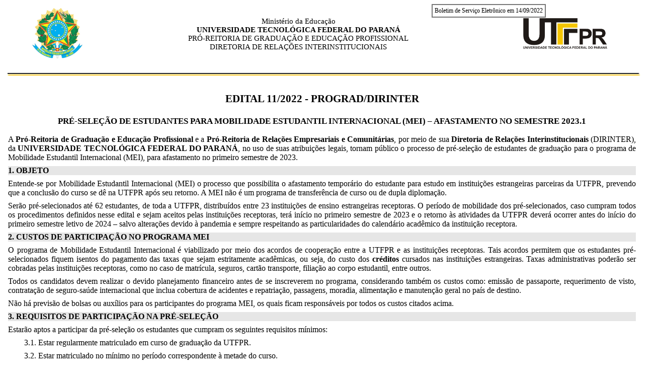

--- FILE ---
content_type: text/html;;charset=ISO-8859-1
request_url: https://sei.utfpr.edu.br/sei/publicacoes/controlador_publicacoes.php?acao=publicacao_visualizar&id_documento=3260862&id_orgao_publicacao=0
body_size: 148951
content:
<!DOCTYPE html PUBLIC "-//W3C//DTD HTML 4.01//EN" "http://www.w3.org/TR/html4/strict.dtd">
<html lang="pt-br" >
<head>
<meta http-equiv="Pragma" content="no-cache" />
<meta name="robots" content="noindex" />
<meta http-equiv="Content-Type" content="text/html; charset=iso-8859-1" />
<title>SEI/UTFPR - 2971673 - Grad.: Edital Conjunto PROGRAD/DIRINTER</title>
<style type="text/css">
p.Citacao {font-size:10pt;font-family:Calibri;word-wrap:normal;margin:4pt 0 4pt 160px;text-align:justify;} p.Fundo_Cinza {text-transform:uppercase;font-weight:bold;background-color:#e6e6e6;font-size:12pt;font-family:Calibri;text-align:justify;word-wrap:normal;text-indent:0;margin:6pt;} p.Item_Alinea_Letra {font-size:12pt;font-family:Calibri;text-indent:0mm;text-align:justify;word-wrap:normal;margin:6pt 6pt 6pt 120px;counter-increment:letra_minuscula;} p.Item_Alinea_Letra:before {content:counter(letra_minuscula, lower-latin) ") ";display:inline-block;width:5mm;font-weight:normal;} p.Item_Inciso_Romano {font-size:12pt;font-family:Calibri;text-align:justify;word-wrap:normal;text-indent:0mm;margin:6pt 6pt 6pt 120px;counter-increment:romano_maiusculo;counter-reset:letra_minuscula;} p.Item_Inciso_Romano:before {content:counter(romano_maiusculo, upper-roman) " - ";display:inline-block;width:15mm;font-weight:normal;} p.Item_Nivel1 {text-transform:uppercase;font-weight:bold;background-color:#e6e6e6;font-size:12pt;font-family:Calibri;text-align:justify;word-wrap:normal;text-indent:0;margin:6pt;counter-increment:item-n1;counter-reset:item-n2 item-n3 item-n4 romano_maiusculo letra_minuscula;} p.Item_Nivel1:before {content:counter(item-n1) ".";display:inline-block;width:25mm;font-weight:normal;} p.Item_Nivel2 {font-size:12pt;font-family:Calibri;text-indent:0mm;text-align:justify;word-wrap:normal;margin:6pt;counter-increment:item-n2;counter-reset:item-n3 item-n4 romano_maiusculo letra_minuscula;} p.Item_Nivel2:before {content:counter(item-n1) "." counter(item-n2) ".";display:inline-block;width:25mm;font-weight:normal;} p.Item_Nivel3 {font-size:12pt;font-family:Calibri;text-indent:0mm;text-align:justify;word-wrap:normal;margin:6pt;counter-increment:item-n3;counter-reset:item-n4 romano_maiusculo letra_minuscula;} p.Item_Nivel3:before {content:counter(item-n1) "." counter(item-n2) "." counter(item-n3) ".";display:inline-block;width:25mm;font-weight:normal;} p.Item_Nivel4 {font-size:12pt;font-family:Calibri;text-indent:0mm;text-align:justify;word-wrap:normal;margin:6pt;counter-increment:item-n4;counter-reset:romano_maiusculo letra_minuscula;} p.Item_Nivel4:before {content:counter(item-n1) "." counter(item-n2) "." counter(item-n3) "."  counter(item-n4) ".";display:inline-block;width:25mm;font-weight:normal;} p.Paragrafo_Numerado_Nivel1 {font-size:12pt;font-family:Calibri;text-align:justify;word-wrap:normal;text-indent:0mm;margin:6pt;counter-increment:paragrafo-n1;counter-reset:paragrafo-n2 paragrafo-n3 paragrafo-n4 romano_maiusculo letra_minuscula;} p.Paragrafo_Numerado_Nivel1:before {content:counter(paragrafo-n1) ".";display:inline-block;width:10 mm;font-weight:normal;} p.Paragrafo_Numerado_Nivel2 {font-size:12pt;font-family:Calibri;text-indent:0mm;text-align:justify;word-wrap:normal;margin:6pt;counter-increment:paragrafo-n2;counter-reset:paragrafo-n3 paragrafo-n4 romano_maiusculo letra_minuscula;} p.Paragrafo_Numerado_Nivel2:before {content:counter(paragrafo-n1) "." counter(paragrafo-n2) ".";display:inline-block;width:10mm;font-weight:normal;} p.Paragrafo_Numerado_Nivel3 {font-size:12pt;font-family:Calibri;text-indent:0mm;text-align:justify;word-wrap:normal;margin:6pt;counter-increment:paragrafo-n3;counter-reset:paragrafo-n4 romano_maiusculo letra_minuscula;} p.Paragrafo_Numerado_Nivel3:before {content:counter(paragrafo-n1) "." counter(paragrafo-n2) "." counter(paragrafo-n3) ".";display:inline-block;width:25mm;font-weight:normal;} p.Paragrafo_Numerado_Nivel4 {font-size:12pt;font-family:Calibri;text-indent:0mm;text-align:justify;word-wrap:normal;margin:6pt;counter-increment:paragrafo-n4;counter-reset:romano_maiusculo letra_minuscula;} p.Paragrafo_Numerado_Nivel4:before {content:counter(paragrafo-n1) "." counter(paragrafo-n2) "." counter(paragrafo-n3) "." counter(paragrafo-n4) ".";display:inline-block;width:25mm;font-weight:normal;} p.Tabela_Texto_Alinhado_Direita {font-size:11pt;font-family:Calibri;text-align:right;word-wrap:normal;margin:0 3pt 0 3pt;} p.Tabela_Texto_Alinhado_Esquerda {font-size:11pt;font-family:Calibri;text-align:left;word-wrap:normal;margin:0 3pt 0 3pt;} p.Tabela_Texto_Centralizado {font-size:11pt;font-family:Calibri;text-align:center;word-wrap:normal;margin:0 3pt 0;} p.Tabela_Texto_6_Esquerda {font-size:6pt;font-family:Calibri;text-align:left;word-wrap:normal;margin:0 2pt 0 2pt;} p.Tabela_Texto_8 {font-size:8pt;font-family:Calibri;text-align:left;word-wrap:normal;margin:0 3pt 0 3pt;} p.Texto Justificado {font-size:12pt;font-family:Calibri;text-indent:25mm;text-align:justify;word-wrap:normal;margin:6pt;line-height:1.5;} p.Texto_Alinhado_Direita {font-size:12pt;font-family:Calibri;text-align:right;word-wrap:normal;margin:6pt;} p.Texto_Alinhado_Esquerda {font-size:12pt;font-family:Calibri;text-align:left;word-wrap:normal;margin:6pt;} p.Texto_Alinhado_Esquerda_Espacamento_Simples {font-size:12pt;font-family:Calibri;text-align:left;word-wrap:normal;margin:0;} p.Texto_Alinhado_Esquerda_Espacamento_Simples_Maiusc {font-size:12pt;font-family:Calibri;text-align:left;text-transform:uppercase;word-wrap:normal;margin:0;} p.Texto_Centralizado {font-size:12pt;font-family:Calibri;text-align:center;word-wrap:normal;margin:6pt;} p.Texto_Centralizado_Espaco_Simples {font-size:12pt;font-family:Calibri;text-align:center;word-wrap:normal;margin:10pt;line-height:1.8pt;} p.Texto_Centralizado_Maiuscula_Negrito_16 {font-weight:bold;font-size:16pt;font-family:Calibri;text-align:center;text-transform:uppercase;word-wrap:normal;} p.Texto_Centralizado_Maiusculas {font-size:13pt;font-family:Calibri;text-align:center;text-transform:uppercase;word-wrap:normal;} p.Texto_Centralizado_Maiusculas_Negrito {font-weight:bold;font-size:13pt;font-family:Calibri;text-align:center;text-transform:uppercase;word-wrap:normal;} p.Texto_Centralizado_Negrito_Maiscula_Tamanho_18 {font-weight:bold;font-size:18pt;font-family:Calibri;text-align:center;text-transform:uppercase;word-wrap:normal;} p.Texto_Espaco_Duplo_Recuo_Primeira_Linha {letter-spacing:0.2em;font-weight:bold;font-size:12pt;font-family:Calibri;text-indent:25mm;text-align:justify;word-wrap:normal;margin:6pt;} p.Texto_Esquerda_Espaco_Simples {font-size:12pt;font-family:Calibri;text-align:left;word-wrap:normal;margin:6pt;line-height:100%;} p.Texto_Fundo_Cinza_Maiusculas_Negrito {text-transform:uppercase;font-weight:bold;background-color:#e6e6e6;font-size:12pt;font-family:Calibri;text-align:justify;word-wrap:normal;text-indent:0;margin:6pt;} p.Texto_Fundo_Cinza_Negrito {font-weight:bold;background-color:#e6e6e6;font-size:12pt;font-family:Calibri;text-align:justify;word-wrap:normal;text-indent:0;margin:6pt;} p.Texto_Justificado {font-size:12pt;font-family:Calibri;text-align:justify;word-wrap:normal;text-indent:0;margin:6pt;} p.Texto_Justificado_Maiusculas {font-size:12pt;font-family:Calibri;text-align:justify;word-wrap:normal;text-indent:0;margin:6pt;text-transform:uppercase;} p.Texto_Justificado_Recuo_Primeira_Linha {font-size:12pt;font-family:Calibri;text-indent:25mm;text-align:justify;word-wrap:normal;margin:6pt;} p.Texto_Justificado_Recuo_Primeira_Linha_Esp_Simples {font-size:12pt;font-family:Calibri;text-indent:25mm;text-align:justify;word-wrap:normal;margin:0 0 0 6pt;} p.Texto_Justificado_12pt_Espaco15 {font-size:12pt;font-family:Calibri;text-align:justify;word-wrap:normal;text-indent:0;margin:6pt;line-height:1.5;} p.Texto_Justificado_12pt_Espaco15_Recuo {font-size:12pt;font-family:Calibri;text-indent:25mm;text-align:justify;word-wrap:normal;margin:6pt;line-height:1.5;} p.Texto_recuado_direita_espacamento_simples {font-size:12pt;font-family:Calibri;text-indent:90mm;text-align:right;word-wrap:normal;margin:6pt;} 
</style></head>
<body>
<div style="font-weight: 500; text-align: left; font-size: 9pt; border: 2px solid #777; position: absolute; left: 67%; padding: 4px;">Boletim de Serviço Eletrônico em 14/09/2022<br />
</div>
<table align="center" height="155" style="margin-left:3pt;margin-right:auto;width:100%;" width="835">
	<tbody>
		<tr>
			<td style="width: 10%; text-align: center; vertical-align: middle;"><img src="[data-uri]" style="width: 100px; height: 100px;" /></td>
			<td colspan="2" style="width: 75%;">
			<p class="Tabela_Texto_Centralizado">Minist&eacute;rio da Educa&ccedil;&atilde;o</p>

			<p class="Tabela_Texto_Centralizado">&#8203;<strong>UNIVERSIDADE TECNOL&Oacute;GICA FEDERAL DO PARAN&Aacute;</strong></p>

			<p class="Tabela_Texto_Centralizado">PR&Oacute;-REITORIA DE GRADUA&Ccedil;&Atilde;O E EDUCA&Ccedil;&Atilde;O PROFISSIONAL</p>

			<p class="Tabela_Texto_Centralizado">DIRETORIA DE RELA&Ccedil;&Otilde;ES INTERINSTITUCIONAIS</p>
			</td>
			<td style="width: 15%; text-align: center; vertical-align: middle;"><img height="61" src="[data-uri]" width="167" /></td>
		</tr>
		<tr>
			<td colspan="4" style="width: 795px;"><img height="5" src="[data-uri]" width="100%" /></td>
		</tr>
	</tbody>
</table>
<p class="Texto_Centralizado_Maiuscula_Negrito_16">EDITAL&nbsp;11/2022 - PROGRAD/DIRINTER</p>

<p align="center" class="Texto_Centralizado_Maiusculas_Negrito"><b>PR&Eacute;-SELE&Ccedil;&Atilde;O DE ESTUDANTES PARA MOBILIDADE ESTUDANTIL INTERNACIONAL (MEI) &ndash; AFASTAMENTO NO SEMESTRE 2023.1</b></p>

<p class="Texto_Justificado">A <b>Pr&oacute;-Reitoria de Gradua&ccedil;&atilde;o e Educa&ccedil;&atilde;o Profissional</b> e a <b>Pr&oacute;-Reitoria de Rela&ccedil;&otilde;es Empresariais e Comunit&aacute;rias</b>, por meio de sua <b>Diretoria de Rela&ccedil;&otilde;es Interinstitucionais</b> (DIRINTER), da <b>UNIVERSIDADE TECNOL&Oacute;GICA FEDERAL DO PARAN&Aacute;</b>, no uso de suas atribui&ccedil;&otilde;es legais, tornam p&uacute;blico o processo de pr&eacute;-sele&ccedil;&atilde;o de estudantes de gradua&ccedil;&atilde;o para o programa de Mobilidade Estudantil Internacional (MEI), para afastamento no primeiro semestre de 2023.</p>

<p class="Fundo_Cinza">1. <b>OBJETO</b></p>

<p class="Texto_Justificado">Entende-se por Mobilidade Estudantil Internacional (MEI) o processo que possibilita o afastamento tempor&aacute;rio do estudante para estudo em institui&ccedil;&otilde;es estrangeiras parceiras da UTFPR, prevendo que a conclus&atilde;o do curso se d&ecirc; na UTFPR ap&oacute;s seu retorno. A MEI n&atilde;o &eacute; um programa de transfer&ecirc;ncia de curso ou de dupla diploma&ccedil;&atilde;o.</p>

<p class="Texto_Justificado">Ser&atilde;o pr&eacute;-selecionados at&eacute; 62 estudantes, de toda a UTFPR, distribu&iacute;dos entre 23 institui&ccedil;&otilde;es de ensino estrangeiras receptoras. O per&iacute;odo de mobilidade dos pr&eacute;-selecionados, caso cumpram todos os procedimentos definidos nesse edital e sejam aceitos pelas institui&ccedil;&otilde;es receptoras, ter&aacute; in&iacute;cio no primeiro semestre de 2023 e o retorno &agrave;s atividades da UTFPR dever&aacute; ocorrer antes do in&iacute;cio do primeiro semestre letivo de 2024 &ndash; salvo altera&ccedil;&otilde;es devido &agrave; pandemia e sempre respeitando as particularidades do calend&aacute;rio acad&ecirc;mico da institui&ccedil;&atilde;o receptora.</p>

<p class="Fundo_Cinza">2. <b>CUSTOS DE PARTICIPA&Ccedil;&Atilde;O NO PROGRAMA MEI</b></p>

<p class="Texto_Justificado">O programa de Mobilidade Estudantil Internacional &eacute; viabilizado por meio dos acordos de coopera&ccedil;&atilde;o entre a UTFPR e as institui&ccedil;&otilde;es receptoras. Tais acordos permitem que os estudantes pr&eacute;-selecionados fiquem isentos do pagamento das taxas que sejam estritamente acad&ecirc;micas, ou seja, do custo dos <b>cr&eacute;ditos</b> cursados nas institui&ccedil;&otilde;es estrangeiras. Taxas administrativas poder&atilde;o ser cobradas pelas institui&ccedil;&otilde;es receptoras, como no caso de matr&iacute;cula, seguros, cart&atilde;o transporte, filia&ccedil;&atilde;o ao corpo estudantil, entre outros.</p>

<p class="Texto_Justificado">Todos os candidatos devem realizar o devido planejamento financeiro antes de se inscreverem no programa, considerando tamb&eacute;m os custos como: emiss&atilde;o de passaporte, requerimento de visto, contrata&ccedil;&atilde;o de seguro-sa&uacute;de internacional que inclua cobertura de acidentes e repatria&ccedil;&atilde;o, passagens, moradia, alimenta&ccedil;&atilde;o e manuten&ccedil;&atilde;o geral no pa&iacute;s de destino.</p>

<p class="Texto_Justificado">N&atilde;o h&aacute; previs&atilde;o de bolsas ou aux&iacute;lios para os participantes do programa MEI, os quais ficam respons&aacute;veis por todos os custos citados acima.</p>

<p class="Fundo_Cinza">3. <b>REQUISITOS DE PARTICIPA&Ccedil;&Atilde;O NA PR&Eacute;-SELE&Ccedil;&Atilde;O</b></p>

<p class="Texto_Justificado">Estar&atilde;o aptos a participar da pr&eacute;-sele&ccedil;&atilde;o os estudantes que cumpram os seguintes requisitos m&iacute;nimos:</p>

<p class="Texto_Justificado" style="margin-left: 40px;">3.1. Estar regularmente matriculado em curso de gradua&ccedil;&atilde;o da UTFPR.</p>

<p class="Texto_Justificado" style="margin-left: 40px;">3.2. Estar matriculado no m&iacute;nimo no per&iacute;odo correspondente &agrave; metade do curso.</p>

<p class="Texto_Justificado" style="margin-left: 40px;">3.3. Apresentar coeficiente de rendimento <u><b>absoluto</b></u> (CRA) igual ou superior a 0,6500.</p>

<p class="Texto_Justificado" style="margin-left: 40px;">3.4. Comprovar profici&ecirc;ncia no idioma do pa&iacute;s receptor ou no idioma de instru&ccedil;&atilde;o do curso da institui&ccedil;&atilde;o receptora &ndash; exceto quando for o portugu&ecirc;s.</p>

<p class="Texto_Justificado" style="margin-left: 80px;">3.4.1. A comprova&ccedil;&atilde;o de profici&ecirc;ncia deve ser feita por meio de resultado de teste oficial ou declara&ccedil;&atilde;o de escola de idiomas que fa&ccedil;a refer&ecirc;ncia ao n&iacute;vel do Quadro Comum Europeu de Refer&ecirc;ncia para L&iacute;nguas (CEFR / QCER). Ser&atilde;o aceitos os n&iacute;veis B1, B2, C1 e C2.</p>

<p class="Texto_Justificado" style="margin-left: 80px;">3.4.2. No caso de testes de profici&ecirc;ncia online, ser&atilde;o aceitos apenas aqueles que possuam a devida fiscaliza&ccedil;&atilde;o da identidade do usu&aacute;rio, por meio da apresenta&ccedil;&atilde;o de documento de identifica&ccedil;&atilde;o com foto no momento do teste &agrave; entidade que o oferta e/ou fiscaliza&ccedil;&atilde;o por v&iacute;deo durante toda a prova.</p>

<p class="Texto_Justificado" style="margin-left: 80px;">3.4.3. No caso de testes cujo resultado n&atilde;o traga refer&ecirc;ncia clara ao n&iacute;vel do CEFR / QCER, ser&atilde;o aceitos apenas aqueles que possuam tabela de convers&atilde;o da nota do teste para o n&iacute;vel do CEFR / QCER publicada na internet.</p>

<p class="Texto_Justificado" style="margin-left: 80px;">3.4.4. N&atilde;o ser&atilde;o aceitas declara&ccedil;&otilde;es de escola de idiomas que n&atilde;o possuam refer&ecirc;ncia clara ao n&iacute;vel do quadro comum europeu, bem como declara&ccedil;&otilde;es sem assinatura do respons&aacute;vel da escola.</p>

<p class="Texto_Justificado" style="margin-left: 80px;">3.4.5. No caso de declara&ccedil;&otilde;es de conclus&atilde;o de n&iacute;vel B1 parcial (p. ex.: B1.1, B1.2, etc.), ser&atilde;o aceitas apenas aquelas que se refiram &agrave; <b>conclus&atilde;o</b> da &uacute;ltima etapa no n&iacute;vel. O estudante &eacute; respons&aacute;vel por solicitar &agrave; sua escola de idiomas a inclus&atilde;o dessa informa&ccedil;&atilde;o na declara&ccedil;&atilde;o.</p>

<p class="Texto_Justificado" style="margin-left: 80px;">3.4.6. Caso opte por institui&ccedil;&otilde;es de diferentes pa&iacute;ses e/ou idiomas de instru&ccedil;&atilde;o, o candidato deve anexar a documenta&ccedil;&atilde;o necess&aacute;ria para comprovar sua profici&ecirc;ncia em todos os idiomas referentes &agrave;s suas op&ccedil;&otilde;es.</p>

<p class="Texto_Justificado">Para os requisitos 3.1, 3.2 e 3.3, ser&atilde;o v&aacute;lidas as informa&ccedil;&otilde;es obtidas por consulta ao Sistema Acad&ecirc;mico (Hist&oacute;rico) imediatamente ap&oacute;s o t&eacute;rmino das inscri&ccedil;&otilde;es.</p>

<p class="Texto_Justificado">Para o requisito 3.4, ser&aacute; analisada <b>somente a documenta&ccedil;&atilde;o apresentada no ato da inscri&ccedil;&atilde;o</b>. N&atilde;o ser&aacute; aceita, sob hip&oacute;tese alguma, documenta&ccedil;&atilde;o encaminhada por meios que n&atilde;o sejam o formul&aacute;rio de inscri&ccedil;&atilde;o durante o per&iacute;odo de inscri&ccedil;&otilde;es.</p>

<p class="Texto_Justificado">Inscri&ccedil;&otilde;es de estudantes que n&atilde;o cumpram os requisitos ser&atilde;o desconsideradas, ainda que sobrem vagas na pr&eacute;-sele&ccedil;&atilde;o.</p>

<p class="Texto_Justificado">Em caso de d&uacute;vidas sobre os requisitos, recomenda-se o contato com o DERINT do campus ou com a DIRINTER (<a href="https://portal.utfpr.edu.br/internacional/contato/contato" target="_blank"><u>https://portal.utfpr.edu.br/internacional/contato/contato</u></a>) <b>antes</b> do t&eacute;rmino do per&iacute;odo reservado &agrave;s inscri&ccedil;&otilde;es.</p>

<p class="Fundo_Cinza">4.<b> INSCRI&Ccedil;&Otilde;ES</b></p>

<p class="Texto_Justificado">As inscri&ccedil;&otilde;es poder&atilde;o ser feitas de 14 a 25 de setembro de 2022, por meio do preenchimento do formul&aacute;rio de inscri&ccedil;&atilde;o dispon&iacute;vel no link:</p>

<p class="Texto_Justificado"><u><a href="http://portal.utfpr.edu.br/internacional/mobilidade/mei/formulario-de-inscricao-mobilidade-internacional" target="_blank">http://portal.utfpr.edu.br/internacional/mobilidade/mei/formulario-de-inscricao-mobilidade-internacional</a></u></p>

<p class="Texto_Justificado">No formul&aacute;rio, o estudante dever&aacute; preencher suas informa&ccedil;&otilde;es pessoais, sua escolha de institui&ccedil;&atilde;o e curso, al&eacute;m da dura&ccedil;&atilde;o pretendida da mobilidade. Tamb&eacute;m dever&aacute; anexar o comprovante de profici&ecirc;ncia no formato solicitado no item 3.4 deste edital (e respectivos subitens).</p>

<p class="Texto_Justificado">O documento original do comprovante de profici&ecirc;ncia poder&aacute; ser solicitado pela DIRINTER a qualquer momento durante e ap&oacute;s o t&eacute;rmino da pr&eacute;-sele&ccedil;&atilde;o, cabendo ao candidato entregar o documento original no DERINT de seu campus dentro do prazo informado quando feita a solicita&ccedil;&atilde;o.</p>

<p class="Texto_Justificado">Para escolher as institui&ccedil;&otilde;es, o candidato deve verificar as informa&ccedil;&otilde;es dispon&iacute;veis nos <b>Anexos I e II</b> deste edital. A escolha da segunda e da terceira op&ccedil;&atilde;o n&atilde;o &eacute; obrigat&oacute;ria. Recomenda-se que os candidatos optem por institui&ccedil;&otilde;es nas quais queiram de fato realizar a mobilidade, de modo a evitar desist&ecirc;ncias em etapas mais avan&ccedil;adas do processo.</p>

<p class="Texto_Justificado">O candidato dever&aacute;, <b>obrigatoriamente e antes de realizar a inscri&ccedil;&atilde;o</b>, verificar se a institui&ccedil;&atilde;o estrangeira escolhida oferta cursos em sua <b>&aacute;rea</b> e, se for o caso, no <b>idioma</b> e <b>n&iacute;vel</b> correspondente ao seu comprovante de profici&ecirc;ncia. A DIRINTER n&atilde;o se responsabiliza caso o candidato escolha uma institui&ccedil;&atilde;o que n&atilde;o tenha oferta de cursos adequada e no idioma correspondente &agrave; documenta&ccedil;&atilde;o apresentada, podendo este ser motivo para desclassifica&ccedil;&atilde;o do candidato.</p>

<p class="Texto_Justificado">A escolha do curso pretendido na institui&ccedil;&atilde;o receptora, ainda que seja preliminar, &eacute; fundamental para o processo e deve ser feita levando em conta a oferta acad&ecirc;mica daquela institui&ccedil;&atilde;o, que pode ter nomenclaturas diferentes da oferta da UTFPR. Portanto, as op&ccedil;&otilde;es de cursos dispon&iacute;veis na institui&ccedil;&atilde;o receptora devem <b>obrigatoriamente</b> ser consultadas pelo candidato para viabilizar sua correta inscri&ccedil;&atilde;o.</p>

<p class="Texto_Justificado">Espera-se que o candidato escolha cursos que tenham afinidade e/ou complementem sua &aacute;rea de estudos na UTFPR, ainda que n&atilde;o tenham a nomenclatura exata do seu curso de origem, considerando tamb&eacute;m que planos de estudos que n&atilde;o sejam aprovados pelo professor respons&aacute;vel pelas atividades de internacionaliza&ccedil;&atilde;o (PRA-Int) do curso (conforme item 14 deste edital) tornar&atilde;o o estudante inapto a realizar a mobilidade.</p>

<p class="Texto_Justificado">O fornecimento de informa&ccedil;&otilde;es incompletas, imprecisas e/ou inver&iacute;dicas no ato da inscri&ccedil;&atilde;o poder&aacute; resultar na imediata desclassifica&ccedil;&atilde;o do candidato. A op&ccedil;&atilde;o por um curso inexistente na institui&ccedil;&atilde;o receptora &eacute; considerada informa&ccedil;&atilde;o imprecisa.</p>

<p class="Fundo_Cinza">5. <b>CONFIRMA&Ccedil;&Atilde;O DE INSCRI&Ccedil;&Atilde;O</b></p>

<p class="Texto_Justificado">Ap&oacute;s preencher o formul&aacute;rio e enviar a inscri&ccedil;&atilde;o, o candidato receber&aacute; uma mensagem autom&aacute;tica no e-mail informado no formul&aacute;rio de inscri&ccedil;&atilde;o, com suas respostas e os documentos que tiver anexado ao formul&aacute;rio. <b>A mensagem</b><b> autom&aacute;tica &eacute; o &uacute;nico comprovante de inscri&ccedil;&atilde;o neste edital. &Eacute; responsabilidade </b><u><b>total</b></u><b> do candidato revisar a mensagem de modo a identificar qualquer tipo de engano que tenha cometido no ato da inscri&ccedil;</b><b>&atilde;o, incluindo poss&iacute;veis falhas em anexar o comprovante de profici&ecirc;ncia.</b></p>

<p class="Texto_Justificado">Caso identifique qualquer erro nas informa&ccedil;&otilde;es e/ou nos anexos, ou deseje reformular suas op&ccedil;&otilde;es de institui&ccedil;&otilde;es ou ordem de prefer&ecirc;ncia, o candidato dever&aacute; realizar uma nova inscri&ccedil;&atilde;o dentro do prazo estabelecido no item 4 deste documento. Apenas a &uacute;ltima inscri&ccedil;&atilde;o realizada ser&aacute; considerada para o processo de classifica&ccedil;&atilde;o.</p>

<p class="Texto_Justificado">O candidato &eacute; respons&aacute;vel por checar a caixa de entrada e a caixa de spam do endere&ccedil;o de e-mail informado na inscri&ccedil;&atilde;o. Caso n&atilde;o receba a confirma&ccedil;&atilde;o, dever&aacute; informar a DIRINTER por e-mail (<a href="mailto:dirinter@utfpr.edu.br" target="_blank"><u>dirinter@utfpr.edu.br</u></a>) <b>antes</b> do t&eacute;rmino do prazo reservado &agrave;s inscri&ccedil;&otilde;es.</p>

<p class="Fundo_Cinza">6.<b> PROCESSO DE CLASSIFICA&Ccedil;&Atilde;O</b></p>

<p class="Texto_Justificado">O processo de classifica&ccedil;&atilde;o ocorrer&aacute; em duas etapas:</p>

<p class="Texto_Justificado" style="margin-left: 40px;">6.1. Primeiramente, os estudantes ser&atilde;o classificados em ordem decrescente de coeficiente de rendimento <u><b>normalizado</b></u> (CRN), excluindo-se aqueles que n&atilde;o cumprirem os requisitos m&iacute;nimos de participa&ccedil;&atilde;o (item 3 deste edital). A utiliza&ccedil;&atilde;o do CRN foi aprovada pelo <a href="http://portal.utfpr.edu.br/estrutura/grad/cogep/cogep" target="_blank"><u>Conselho de Gradua&ccedil;&atilde;o e Educa&ccedil;&atilde;o Profissional da UTFPR</u></a> (COGEP) em 2019. As informa&ccedil;&otilde;es sobre o c&aacute;lculo e sobre a utiliza&ccedil;&atilde;o do CRN est&atilde;o no Art. 20, &sect; 2&ordm; do <a href="https://sei.utfpr.edu.br/sei/publicacoes/controlador_publicacoes.php?acao=publicacao_visualizar&amp;id_documento=1033898&amp;id_orgao_publicacao=0" target="_blank"><u>Regulamento da Organiza&ccedil;&atilde;o Did&aacute;tico-Pedag&oacute;gica dos Cursos de Gradua&ccedil;&atilde;o da UTFPR</u></a>.</p>

<p class="Texto_Justificado" style="margin-left: 80px;">6.1.1. Em caso de empate em rela&ccedil;&atilde;o ao CRN em uma mesma op&ccedil;&atilde;o de institui&ccedil;&atilde;o receptora, ser&atilde;o utilizados os seguintes crit&eacute;rios de desempate, nessa ordem:</p>

<p class="Texto_Justificado" style="margin-left: 120px;">a)&nbsp;Maior n&iacute;vel de profici&ecirc;ncia lingu&iacute;stica (independentemente do idioma, contanto que esse seja aceito pela institui&ccedil;&atilde;o);</p>

<p class="Texto_Justificado" style="margin-left: 120px;">b)&nbsp;Matr&iacute;cula em per&iacute;odo mais adiantado do curso (conforme informa&ccedil;&atilde;o do hist&oacute;rico atualizado, consultado no momento da an&aacute;lise das inscri&ccedil;&otilde;es);</p>

<p class="Texto_Justificado" style="margin-left: 120px;">c)&nbsp;Maior idade.</p>

<p class="Texto_Justificado" style="margin-left: 40px;">6.2. Em seguida, obedecendo a ordem decrescente de CRN, a ordem de prioridade informada no ato da inscri&ccedil;&atilde;o e o n&uacute;mero de vagas de pr&eacute;-sele&ccedil;&atilde;o por institui&ccedil;&atilde;o informado no <b>Anexo II</b> deste edital, ser&aacute; feita a primeira rodada de aloca&ccedil;&atilde;o nas institui&ccedil;&otilde;es receptoras, conforme os passos abaixo:</p>

<p class="Texto_Justificado" style="margin-left: 80px;">6.2.1. A aloca&ccedil;&atilde;o na primeira op&ccedil;&atilde;o de institui&ccedil;&atilde;o (OP1) considerar&aacute; todos os candidatos que cumprirem os requisitos m&iacute;nimos de participa&ccedil;&atilde;o, concorrendo entre si aqueles que optaram pela mesma institui&ccedil;&atilde;o como OP1 no momento da inscri&ccedil;&atilde;o.</p>

<p class="Texto_Justificado" style="margin-left: 80px;">6.2.2. A aloca&ccedil;&atilde;o na segunda op&ccedil;&atilde;o de institui&ccedil;&atilde;o (OP2) considerar&aacute; apenas os candidatos que cumprirem os requisitos m&iacute;nimos de participa&ccedil;&atilde;o e que n&atilde;o forem alocados na OP1, concorrendo entre si aqueles que optaram pela mesma institui&ccedil;&atilde;o como OP2 no momento da inscri&ccedil;&atilde;o &ndash; considerando que ainda haja vagas dispon&iacute;veis nesta.</p>

<p class="Texto_Justificado" style="margin-left: 80px;">6.2.3. A aloca&ccedil;&atilde;o na terceira op&ccedil;&atilde;o de institui&ccedil;&atilde;o (OP3) considerar&aacute; apenas os candidatos que cumprirem os requisitos m&iacute;nimos de participa&ccedil;&atilde;o e que n&atilde;o forem alocados nem na OP1 nem na OP2, concorrendo entre si aqueles que optaram pela mesma institui&ccedil;&atilde;o como OP3 no momento da inscri&ccedil;&atilde;o &ndash; considerando que ainda haja vagas dispon&iacute;veis nesta.</p>

<p class="Texto_Justificado">Os estudantes que cumprirem os requisitos m&iacute;nimos de participa&ccedil;&atilde;o e n&atilde;o forem alocados em nenhuma de suas op&ccedil;&otilde;es entrar&atilde;o automaticamente para a lista de espera e ser&atilde;o identificados como tal no resultado.</p>

<p class="Texto_Justificado">A etapa de aloca&ccedil;&atilde;o poder&aacute; ser repetida na ocorr&ecirc;ncia de desist&ecirc;ncias, no entanto, caber&aacute; &agrave; DIRINTER avaliar a possibilidade e decidir quanto &agrave; realiza&ccedil;&atilde;o de outras rodadas de aloca&ccedil;&atilde;o, mediante an&aacute;lise dos prazos das institui&ccedil;&otilde;es receptoras e disponibilidade para a adequada orienta&ccedil;&atilde;o de estudantes que estiverem na lista de espera.</p>

<p class="Fundo_Cinza">7. <b>RESULTADO </b><b>PRELIMINAR</b></p>

<p class="Texto_Justificado">O resultado preliminar ser&aacute; publicado at&eacute; o final do dia 26 de setembro na p&aacute;gina do edital: <a href="https://portal.utfpr.edu.br/editais/relacoes-internacionais/reitoria/mobilidade-estudantil-internacional-mei-2023.1" target="_blank">https://portal.utfpr.edu.br/editais/relacoes-internacionais/reitoria/mobilidade-estudantil-internacional-mei-2023.1</a>.</p>

<p class="Fundo_Cinza">8. <b>RECURSOS</b></p>

<p class="Texto_Justificado">Ser&atilde;o aceitos recursos ao resultado da classifica&ccedil;&atilde;o exclusivamente por e-mail (dirinter@utfpr.edu.br) at&eacute; o dia 28 de setembro. Caber&aacute; &agrave; DIRINTER a an&aacute;lise dos recursos interpostos no prazo m&aacute;ximo de 2 (dois) dias &uacute;teis.</p>

<p class="Texto_Justificado">O per&iacute;odo de recursos n&atilde;o se destina ao envio de documenta&ccedil;&atilde;o, obrigat&oacute;ria ou complementar, que n&atilde;o tenha sido apresentada no ato da inscri&ccedil;&atilde;o.</p>

<p class="Fundo_Cinza">9. <b>CANCELAMENTO VOLUNT&Aacute;RIO DA INSCRI&Ccedil;&Atilde;O</b></p>

<p class="Texto_Justificado">Do in&iacute;cio do per&iacute;odo de inscri&ccedil;&otilde;es at&eacute; o dia 28 de setembro, os candidatos poder&atilde;o cancelar sua inscri&ccedil;&atilde;o no programa voluntariamente, bastando para isso comunicar a DIRINTER por e-mail (<a href="mailto:dirinter@utfpr.edu.br" target="_blank"><u>dirinter@utfpr.edu.br</u></a>). Os cancelamentos ocorridos at&eacute; o dia 28 de setembro n&atilde;o ser&atilde;o considerados como desist&ecirc;ncia.</p>

<p class="Texto_Justificado">O cancelamento volunt&aacute;rio tamb&eacute;m poder&aacute; ser feito parcialmente, cancelando apenas uma ou duas op&ccedil;&otilde;es da inscri&ccedil;&atilde;o. Nesse caso, as op&ccedil;&otilde;es remanescentes permanecem na exata posi&ccedil;&atilde;o de prioridade definida pelo estudante no momento da inscri&ccedil;&atilde;o, por exemplo: caso cancele a OP1 e a OP2, a OP3 (remanescente) n&atilde;o sobe de posi&ccedil;&atilde;o na ordem de prioridade para fins das poss&iacute;veis rodadas de aloca&ccedil;&atilde;o seguintes.</p>

<p class="Fundo_Cinza">10. <b>RESULTADO FINAL</b></p>

<p class="Texto_Justificado">O resultado final ser&aacute; publicado at&eacute; o final do dia 29 de setembro, na p&aacute;gina do edital: <a href="https://portal.utfpr.edu.br/editais/relacoes-internacionais/reitoria/mobilidade-estudantil-internacional-mei-2023.1" target="_blank">https://portal.utfpr.edu.br/editais/relacoes-internacionais/reitoria/mobilidade-estudantil-internacional-mei-2023.1</a>.</p>

<p class="Texto_Justificado">A aloca&ccedil;&atilde;o em qualquer uma das tr&ecirc;s op&ccedil;&otilde;es na classifica&ccedil;&atilde;o final ser&aacute; definitiva, ou seja, n&atilde;o estar&aacute; sujeita a altera&ccedil;&otilde;es em caso de desist&ecirc;ncias de outros estudantes.</p>

<p class="Fundo_Cinza">11. <b>DESIST&Ecirc;NCIA</b></p>

<p class="Texto_Justificado">Ap&oacute;s a publica&ccedil;&atilde;o da classifica&ccedil;&atilde;o final, ser&aacute; considerado desistente o candidato que:</p>

<p class="Texto_Justificado" style="margin-left: 40px;">a) Informar a DIRINTER por e-mail (<a href="mailto:dirinter@utfpr.edu.br" target="_blank"><u>dirinter@utfpr.edu.br</u></a>) que n&atilde;o tem mais interesse em realizar a mobilidade.</p>

<p class="Texto_Justificado" style="margin-left: 40px;">b) Descumprir os prazos informados pela DIRINTER ou pela institui&ccedil;&atilde;o receptora em qualquer das fases seguintes do processo.</p>

<p class="Texto_Justificado" style="margin-left: 40px;">c) N&atilde;o providenciar toda a documenta&ccedil;&atilde;o solicitada pela DIRINTER ou pela institui&ccedil;&atilde;o receptora nas pr&oacute;ximas etapas.</p>

<p class="Texto_Justificado" style="margin-left: 40px;">d) N&atilde;o responder as tentativas de contato da DIRINTER ou da institui&ccedil;&atilde;o receptora pelos meios informados no ato da inscri&ccedil;&atilde;o (e-mail ou telefone).</p>

<p class="Texto_Justificado">Nesses casos, ser&aacute; dada ao candidato a oportunidade de justificar sua desist&ecirc;ncia. A justificativa ser&aacute; ent&atilde;o encaminhada para an&aacute;lise de uma comiss&atilde;o formada por, pelo menos, um membro da PROGRAD e um membro da DIRINTER.</p>

<p class="Texto_Justificado">Ser&atilde;o aceitas como justificativas as situa&ccedil;&otilde;es <b>imprevistas</b>, devidamente comprovadas, que influenciem no planejamento financeiro ou na situa&ccedil;&atilde;o psicopedag&oacute;gica do estudante, por exemplo: altera&ccedil;&atilde;o substancial de capacidade financeira do estudante ou do respons&aacute;vel por sua manuten&ccedil;&atilde;o no pa&iacute;s de destino, por motivos de sa&uacute;de ou demiss&atilde;o, doen&ccedil;a grave de familiar pr&oacute;ximo ou do estudante etc.</p>

<p class="Texto_Justificado"><a name="_heading=h.gjdgxs" target="_blank"></a> Candidatos desistentes cujas justificativas sejam aceitas pela comiss&atilde;o poder&atilde;o se inscrever novamente em editais posteriores do programa, concorrendo em igualdade com os outros estudantes quando cumpridos os requisitos.</p>

<p class="Texto_Justificado"><b>N&atilde;o ser&atilde;o aceitas</b> como justificativas situa&ccedil;&otilde;es previs&iacute;veis, acerca das quais haja informa&ccedil;&otilde;es acess&iacute;veis ao estudante, principalmente as relacionadas aos custos necess&aacute;rios &agrave; participa&ccedil;&atilde;o no programa: realiza&ccedil;&atilde;o de testes de idioma, emiss&atilde;o de passaporte, requerimento do visto, compra de passagens, manuten&ccedil;&atilde;o no pa&iacute;s de destino etc. Entende-se que a pesquisa de custos e o planejamento financeiro devem acontecer <b>antes</b> da inscri&ccedil;&atilde;o no programa, ou no m&aacute;ximo at&eacute; o fim do per&iacute;odo reservado ao cancelamento volunt&aacute;rio da inscri&ccedil;&atilde;o (28 de setembro).</p>

<p class="Texto_Justificado">Candidatos desistentes cujas justificativas n&atilde;o sejam aceitas pela comiss&atilde;o ficar&atilde;o impossibilitados de se inscrever no programa pelos dois semestres subsequentes ao semestre em que ocorreu a desist&ecirc;ncia.</p>

<p class="Texto_Justificado">Ficam tamb&eacute;m impossibilitados de se inscrever no programa, pelos dois semestres subsequentes ao semestre em que ocorreu a desist&ecirc;ncia, os candidatos desistentes que n&atilde;o encaminhem justificativa ou que encaminhem justificativas sem as devidas comprova&ccedil;&otilde;es.</p>

<p class="Texto_Justificado">Os procedimentos e medidas expostos acima visam otimizar o uso dos recursos humanos e materiais das institui&ccedil;&otilde;es envolvidas, bem como n&atilde;o prejudicar candidatos que de fato desejem e estejam aptos a realizar a mobilidade, tendo estes realizado o devido planejamento.</p>

<p class="Fundo_Cinza">12. <b>NOMEA&Ccedil;&Atilde;O</b></p>

<p class="Texto_Justificado">Por nomea&ccedil;&atilde;o, entende-se o envio formal, pela DIRINTER, dos dados b&aacute;sicos dos estudantes pr&eacute;-selecionados &agrave;s institui&ccedil;&otilde;es receptoras. Tais institui&ccedil;&otilde;es poder&atilde;o, durante essa etapa, solicitar informa&ccedil;&otilde;es adicionais no intuito de verificar se os estudantes de fato est&atilde;o aptos a realizar as pr&oacute;ximas fases do processo. As nomea&ccedil;&otilde;es podem ser recusadas pelas institui&ccedil;&otilde;es receptoras com a devida justificativa. T&atilde;o logo recebam confirma&ccedil;&atilde;o da institui&ccedil;&atilde;o receptora ou da DIRINTER, os candidatos nomeados dever&atilde;o iniciar a etapa de candidatura.</p>

<p class="Fundo_Cinza">13. <b>CANDIDATURA</b></p>

<p class="Texto_Justificado">Por candidatura, entende-se o processo em que o estudante fornece a documenta&ccedil;&atilde;o solicitada pela institui&ccedil;&atilde;o receptora para avalia&ccedil;&atilde;o e decis&atilde;o final sobre o aceite para a mobilidade.</p>

<p class="Texto_Justificado">Informa&ccedil;&otilde;es b&aacute;sicas sobre os procedimentos e prazos de candidatura de cada institui&ccedil;&atilde;o receptora est&atilde;o no <b>Anexo II</b> deste edital e se destinam exclusivamente &agrave; informa&ccedil;&atilde;o pr&eacute;via dos candidatos interessados, j&aacute; que <b>o processo de candidatura n&atilde;o deve ser iniciado antes da confirma&ccedil;&atilde;o da nomea&ccedil;&atilde;o</b>.</p>

<p class="Texto_Justificado">As informa&ccedil;&otilde;es completas ser&atilde;o encaminhadas aos estudantes classificados progressivamente, ap&oacute;s a etapa de nomea&ccedil;&atilde;o, sempre que poss&iacute;vel dando prioridade &agrave;queles que ter&atilde;o prazos mais curtos para providenciar os documentos. O DERINT do campus receber&aacute; c&oacute;pia do procedimento de candidatura e ficar&aacute; respons&aacute;vel por orientar os estudantes do campus nessa fase do processo, consultando a DIRINTER quando necess&aacute;rio.</p>

<p class="Texto_Justificado">Os e-mails dos DERINT est&atilde;o dispon&iacute;veis na p&aacute;gina da DIRINTER (<a href="https://portal.utfpr.edu.br/internacional/contato/contato" target="_blank">https://portal.utfpr.edu.br/internacional/contato/contato</a>) - o candidato deve entrar em contato apenas com a pessoa respons&aacute;vel pelo DERINT de seu campus.</p>

<p class="Texto_Justificado">Cabe &agrave;s institui&ccedil;&otilde;es receptoras definir seus requisitos pr&oacute;prios, podendo estes serem diferentes dos requisitos m&iacute;nimos de pr&eacute;-sele&ccedil;&atilde;o (item 3 do Edital). No caso de requisitos mais elevados (p. ex.: n&iacute;vel de profici&ecirc;ncia maior que B1, ou exig&ecirc;ncia de testes de idioma espec&iacute;ficos que o candidato n&atilde;o tenha feito), cabe ao candidato se informar e providenciar com anteced&ecirc;ncia a documenta&ccedil;&atilde;o necess&aacute;ria para realizar a candidatura dentro do prazo exigido. A ocorr&ecirc;ncia de requisitos menos elevados nas institui&ccedil;&otilde;es receptoras em nada interfere na pr&eacute;-sele&ccedil;&atilde;o de que trata este edital.</p>

<p class="Texto_Justificado">Ser&aacute; considerado desistente o candidato que perder o prazo para candidatura ou envi&aacute;-la incompleta, cabendo nesse caso todo o disposto no item 10 desse edital.</p>

<p class="Fundo_Cinza">14. <b>PLANO DE ESTUDOS</b></p>

<p class="Texto_Justificado">Durante a fase de candidatura poder&aacute; ser solicitado o preenchimento e valida&ccedil;&atilde;o do plano de estudos (tamb&eacute;m chamado de &ldquo;Acordo de Estudos&rdquo; ou &ldquo;Learning Agreement&rdquo;), documento no qual constar&atilde;o as disciplinas que o candidato pretende cursar na institui&ccedil;&atilde;o receptora. O plano de estudos deve, obrigatoriamente, ser encaminhado para avalia&ccedil;&atilde;o e aprova&ccedil;&atilde;o do professor respons&aacute;vel pelas atividades de internacionaliza&ccedil;&atilde;o (PRA-Int) do curso.</p>

<p class="Texto_Justificado">O plano de estudos apresentado no momento da candidatura se trata de uma proposta inicial, podendo ser modificado ap&oacute;s a chegada do estudante, j&aacute; que informa&ccedil;&otilde;es espec&iacute;ficas sobre hor&aacute;rios e oferta das disciplinas nem sempre est&atilde;o dispon&iacute;veis nos est&aacute;gios iniciais do processo de mobilidade. O plano de estudos definitivo, caso ocorram reformula&ccedil;&otilde;es ap&oacute;s a chegada, tamb&eacute;m dever&aacute;, obrigatoriamente, ser encaminhado para avalia&ccedil;&atilde;o e aprova&ccedil;&atilde;o do PRA-Int.</p>

<p class="Texto_Justificado">Caso o plano de estudos n&atilde;o seja solicitado pela institui&ccedil;&atilde;o receptora at&eacute; a chegada do estudante, ser&aacute; utilizado modelo pr&oacute;prio da UTFPR, a ser disponibilizado pela DIRINTER mediante solicita&ccedil;&atilde;o do interessado. Os estudantes n&atilde;o devem iniciar seus estudos na institui&ccedil;&atilde;o receptora sem a devida valida&ccedil;&atilde;o do plano de estudos.</p>

<p class="Texto_Justificado">A valida&ccedil;&atilde;o do plano de estudos tem o mero car&aacute;ter de autoriza&ccedil;&atilde;o, n&atilde;o sendo garantia de convalida&ccedil;&atilde;o das disciplinas no retorno do estudante.</p>

<p class="Fundo_Cinza">15. <b>ACEITE DO CANDIDATO PELA INSTITUI&Ccedil;&Atilde;O ESTRANGEIRA</b></p>

<p class="Texto_Justificado">Por aceite, entende-se o resultado positivo da an&aacute;lise da candidatura enviada pelo estudante. Nesse caso, a institui&ccedil;&atilde;o receptora emitir&aacute; documento que formaliza sua decis&atilde;o (&ldquo;Carta de aceite&rdquo;) e habilita o estudante a dar in&iacute;cio aos processos que requeiram comprova&ccedil;&atilde;o da mobilidade (p. ex.: processo de requerimento do visto). O prazo de an&aacute;lise das candidaturas e resposta das institui&ccedil;&otilde;es &eacute; vari&aacute;vel e deve ser respeitado, sem tentativas de apress&aacute;-lo.</p>

<p class="Fundo_Cinza">16. <b>RECUSA DO CANDIDATO PELA INSTITUI&Ccedil;&Atilde;O ESTRANGEIRA</b></p>

<p class="Texto_Justificado">Por recusa, entende-se o resultado negativo da an&aacute;lise da candidatura enviada pelo estudante. A recusa pode ou n&atilde;o ser justificada, a crit&eacute;rio da institui&ccedil;&atilde;o receptora, e a DIRINTER n&atilde;o buscar&aacute; reverter tal situa&ccedil;&atilde;o. Prezamos pelo entendimento m&uacute;tuo, entre as institui&ccedil;&otilde;es, de que a an&aacute;lise da candidatura e o parecer sobre o aceite cabe exclusivamente &agrave; institui&ccedil;&atilde;o receptora.</p>

<p class="Texto_Justificado">Caso o estudante tenha sua candidatura recusada, poder&aacute; se inscrever novamente em edital posterior do programa, concorrendo em igualdade com os outros estudantes.</p>

<p class="Fundo_Cinza">17. <b>PROVID&Ecirc;NCIAS IMEDIATAS AP&Oacute;S O ACEITE</b></p>

<p class="Texto_Justificado">T&atilde;o logo receba a confirma&ccedil;&atilde;o de seu aceite pela institui&ccedil;&atilde;o receptora, o estudante dever&aacute; p&ocirc;r em pr&aacute;tica o planejamento feito anteriormente em rela&ccedil;&atilde;o &agrave; documenta&ccedil;&atilde;o necess&aacute;ria para a viagem, chegada e manuten&ccedil;&atilde;o no pa&iacute;s. Tal planejamento envolve, principalmente, mas n&atilde;o apenas: requerimento do visto, compra de passagens, contrata&ccedil;&atilde;o de seguro e pesquisa e contrata&ccedil;&atilde;o da moradia na cidade de destino.</p>

<p class="Texto_Justificado">Por tratarem de quest&otilde;es pessoais, todos esses processos devem ser executados unicamente pelo interessado, que deve, inclusive, verificar se seu caso constitui poss&iacute;vel exce&ccedil;&atilde;o (p. ex.: pa&iacute;ses que exigem requerimento de visto apenas ap&oacute;s a chegada, estudantes com dupla cidadania etc.). As informa&ccedil;&otilde;es mais confi&aacute;veis ser&atilde;o obtidas diretamente na origem (consulados, Pol&iacute;cia Federal, guias pr&aacute;ticos disponibilizados pela institui&ccedil;&atilde;o receptora etc.).</p>

<p class="Texto_Justificado">Espera-se do estudante aceito a autonomia e proatividade na obten&ccedil;&atilde;o das informa&ccedil;&otilde;es que n&atilde;o competem &agrave; UTFPR e n&atilde;o constam nesse edital. A agilidade no requerimento do visto, principalmente no caso de Portugal, &eacute; fundamental para que as outras etapas da mobilidade n&atilde;o sejam prejudicadas.</p>

<p class="Texto_Justificado">Por outro lado, n&atilde;o se recomenda iniciar quaisquer dos passos citados acima antes do aceite formalizado pela institui&ccedil;&atilde;o receptora. A DIRINTER n&atilde;o se responsabiliza por eventuais preju&iacute;zos que ocorram no caso de compra de passagens, contrata&ccedil;&atilde;o de seguro e moradia feitos antecipadamente por estudantes que venham a ser recusados pelas institui&ccedil;&otilde;es receptoras.</p>

<p class="Fundo_Cinza">18. <b>AFASTAMENTO</b></p>

<p class="Texto_Justificado">Antes do per&iacute;odo de matr&iacute;culas do semestre em que realizar&aacute; a mobilidade, o estudante dever&aacute; obrigatoriamente solicitar o &ldquo;afastamento para estudos no exterior&rdquo;. O DERINT do campus &eacute; o respons&aacute;vel pela orienta&ccedil;&atilde;o, encaminhamento e acompanhamento dos processos de afastamento. Realizar o processo adequadamente &eacute; o que assegura a manuten&ccedil;&atilde;o do estudante no programa de mobilidade e sua vaga na UTFPR no seu retorno.</p>

<p class="Texto_Justificado">O afastamento ficar&aacute; vigente pelo tempo informado na carta de aceite, ficando o estudante respons&aacute;vel por realizar matr&iacute;cula na UTFPR no semestre subsequente ao t&eacute;rmino de seus estudos na institui&ccedil;&atilde;o de destino, respeitando os prazos informados no calend&aacute;rio acad&ecirc;mico (<a href="http://portal.utfpr.edu.br/alunos/calendario" target="_blank"><u>http://portal.utfpr.edu.br/alunos/calendario</u></a>).</p>

<p class="Texto_Justificado">O per&iacute;odo de afastamento ser&aacute;, obrigatoriamente, computado no c&aacute;lculo do prazo m&aacute;ximo dispon&iacute;vel para conclus&atilde;o do curso na UTFPR.</p>

<p class="Texto_Justificado">Caso seja verificado, no momento do afastamento, que o estudante concluiu a carga hor&aacute;ria prevista para o curso, a mobilidade ser&aacute; cancelada. N&atilde;o &eacute; poss&iacute;vel realizar a mobilidade tendo se formado, e a DIRINTER n&atilde;o se responsabiliza por eventuais preju&iacute;zos decorrentes dessa situa&ccedil;&atilde;o.</p>

<p class="Texto_Justificado">Recomenda-se tamb&eacute;m que todos os estudantes deixem, antes de viajar, procura&ccedil;&atilde;o com pessoa de confian&ccedil;a para garantir a resolu&ccedil;&atilde;o de quest&otilde;es que surjam durante sua estadia no exterior.</p>

<p class="Texto_Justificado">Enquanto o estudante estiver com matr&iacute;cula ativa na institui&ccedil;&atilde;o estrangeira, ser&aacute; mantido seu estado de afastado e, consequentemente, n&atilde;o ser&aacute; permitido que o estudante fa&ccedil;a disciplinas na UTFPR, ainda que de forma remota.</p>

<p class="Fundo_Cinza">19. <b>OBRIGA&Ccedil;&Otilde;ES DO ESTUDANTE DURANTE A MOBILIDADE</b></p>

<p class="Texto_Justificado">Durante o per&iacute;odo de mobilidade o estudante estar&aacute; sujeito &agrave;s normas e regulamentos da institui&ccedil;&atilde;o receptora, devendo zelar, como representante da UTFPR, pela manuten&ccedil;&atilde;o de um bom relacionamento entre as institui&ccedil;&otilde;es. Quaisquer situa&ccedil;&otilde;es relevantes que possam impactar a rela&ccedil;&atilde;o de coopera&ccedil;&atilde;o entre a UTFPR e a institui&ccedil;&atilde;o receptora devem ser reportadas &agrave; DIRINTER imediatamente.</p>

<p class="Fundo_Cinza">20. <b>POSSIBILIDADE DE PRORROGA&Ccedil;&Atilde;O DA MOBILIDADE</b></p>

<p class="Texto_Justificado">Estudantes aceitos por um semestre poder&atilde;o solicitar prorroga&ccedil;&atilde;o da mobilidade pelo mesmo per&iacute;odo, totalizando um ano acad&ecirc;mico. O aceite do pedido da prorroga&ccedil;&atilde;o depender&aacute; principalmente se o pedido for feito antes da sele&ccedil;&atilde;o de novos estudantes, ou seja, da exist&ecirc;ncia de vagas na institui&ccedil;&atilde;o receptora. A inten&ccedil;&atilde;o de prorrogar a estadia deve ser comunicada &agrave; DIRINTER (<a href="mailto:dirinter@utfpr.edu.br" target="_blank"><u>dirinter@utfpr.edu.br</u></a>) para verifica&ccedil;&atilde;o das condi&ccedil;&otilde;es junto &agrave; institui&ccedil;&atilde;o receptora.</p>

<p class="Texto_Justificado">N&atilde;o se espera que estudantes j&aacute; aceitos por um ano prorroguem suas estadias, no entanto, situa&ccedil;&otilde;es excepcionais poder&atilde;o ser analisadas caso a caso. Em qualquer dos casos, o estudante deve verificar se a mobilidade ser&aacute; realizada respeitando o prazo m&aacute;ximo previsto para conclus&atilde;o do curso na UTFPR.</p>

<p class="Texto_Justificado">O programa de mobilidade n&atilde;o permite a conclus&atilde;o do curso na institui&ccedil;&atilde;o receptora. Portanto, ainda que por meio das prorroga&ccedil;&otilde;es consiga completar os cr&eacute;ditos do curso no exterior, o estudante n&atilde;o ter&aacute; direito a obter um diploma da institui&ccedil;&atilde;o estrangeira.</p>

<p class="Texto_Justificado">As solicita&ccedil;&otilde;es de prorroga&ccedil;&atilde;o influenciam diretamente na gest&atilde;o das vagas dos processos de sele&ccedil;&atilde;o posteriores. Por isso, os pedidos de prorroga&ccedil;&atilde;o devem ocorrer preferencialmente antes do lan&ccedil;amento dos pr&oacute;ximos editais. Caso ocorram ap&oacute;s o lan&ccedil;amento do edital, ficar&atilde;o sujeitos &agrave; negocia&ccedil;&atilde;o da UTFPR com a institui&ccedil;&atilde;o receptora, podendo receber resposta negativa.</p>

<p class="Fundo_Cinza">21. <b>PROVID&Ecirc;NCIAS PARA O RETORNO &Agrave; UTFPR</b></p>

<p class="Texto_Justificado">O estudante fica respons&aacute;vel por fazer sua matr&iacute;cula no per&iacute;odo previsto no calend&aacute;rio acad&ecirc;mico (<a href="http://portal.utfpr.edu.br/alunos/calendario" target="_blank"><u>http://portal.utfpr.edu.br/alunos/calendario</u></a>) e, caso retorne ao Brasil ap&oacute;s a data de in&iacute;cio do semestre, por gerir suas faltas dentro das possibilidades estabelecidas no Regulamento da Organiza&ccedil;&atilde;o Did&aacute;tico-Pedag&oacute;gica dos Cursos de Gradua&ccedil;&atilde;o (<a href="https://sei.utfpr.edu.br/sei/publicacoes/controlador_publicacoes.php?acao=publicacao_visualizar&amp;id_documento=1033898&amp;id_orgao_publicacao=0" target="_blank"><u>https://sei.utfpr.edu.br/sei/publicacoes/controlador_publicacoes.php?acao=publicacao_visualizar&amp;id_documento=1033898&amp;id_orgao_publicacao=0</u></a>).</p>

<p class="Texto_Justificado">O hist&oacute;rico do per&iacute;odo de mobilidade, no qual constar&atilde;o as disciplinas cursadas e os respectivos resultados, ser&aacute; disponibilizado diretamente ao estudante pela institui&ccedil;&atilde;o receptora, ou encaminhado &agrave; UTFPR. O prazo de envio pode variar conforme os procedimentos internos de cada institui&ccedil;&atilde;o.</p>

<p class="Texto_Justificado">O requerimento de convalida&ccedil;&atilde;o das disciplinas cursadas durante a mobilidade, devidamente fundamentado pela documenta&ccedil;&atilde;o comprobat&oacute;ria (hist&oacute;rico, programa de disciplina etc.), deve ser feito diretamente &agrave; Secretaria Acad&ecirc;mica do campus (<a href="http://portal.utfpr.edu.br/secretaria/contatos" target="_blank"><u>http://portal.utfpr.edu.br/secretaria/contatos</u></a>).</p>

<p class="Texto_Justificado">Caso o estudante n&atilde;o retorne &agrave;s atividades na UTFPR, dever&aacute; realizar o trancamento da matr&iacute;cula ou poder&aacute; ser considerado como desistente, ficando sujeito aos tr&acirc;mites de solicita&ccedil;&atilde;o de reingresso quando e se decidir retornar.</p>

<p class="Texto_Justificado">Ser&aacute; solicitado a todos os estudantes que preencham um formul&aacute;rio com a avalia&ccedil;&atilde;o geral do per&iacute;odo de mobilidade. O DERINT do campus, bem como a coordena&ccedil;&atilde;o de curso e outras inst&acirc;ncias envolvidas localmente na mobilidade tamb&eacute;m poder&atilde;o adotar procedimentos espec&iacute;ficos de retorno, solicitando ao estudante a entrega de relatos complementares, a participa&ccedil;&atilde;o em eventos de internacionaliza&ccedil;&atilde;o do campus etc.</p>

<p class="Fundo_Cinza">22. <b>ATIVIDADES N&Atilde;O PREVISTAS NO EDITAL</b></p>

<p class="Texto_Justificado">Esse edital contempla exclusivamente as atividades de estudo nas institui&ccedil;&otilde;es receptoras. Caber&aacute; ao interessado, se for o caso, verificar a possibilidade de realizar qualquer atividade n&atilde;o prevista neste documento, como est&aacute;gios, trabalho em meio per&iacute;odo, entre outras, respeitando as normas do pa&iacute;s de destino e da institui&ccedil;&atilde;o receptora, bem como os regulamentos vigentes na UTFPR.</p>

<p class="Fundo_Cinza">23. <b>POSS&Iacute;VEIS ALTERA&Ccedil;&Otilde;ES DEVIDO &Agrave; PANDEMIA </b></p>

<p class="Texto_Justificado">Todos os candidatos devem estar cientes de que, na medida em que a pandemia causada pelo novo coronav&iacute;rus impactar as atividades da UTFPR e das institui&ccedil;&otilde;es parceiras, o programa do qual trata esse edital poder&aacute; sofrer altera&ccedil;&otilde;es, incluindo o adiamento ou cancelamento das mobilidades. As decis&otilde;es nesse sentido ser&atilde;o tomadas de forma conjunta, envolvendo a PROGRAD, a DIRINTER e as institui&ccedil;&otilde;es parceiras.</p>

<p class="Fundo_Cinza">24. <b>DAS DISPOSI&Ccedil;&Otilde;ES FINAIS</b></p>

<p class="Texto_Justificado">Ao realizar a inscri&ccedil;&atilde;o, o estudante declara estar ciente e concordar com as disposi&ccedil;&otilde;es do edital, o qual, juntamente a seus adendos ou retifica&ccedil;&otilde;es, ser&aacute; publicado na p&aacute;gina de editais da UTFPR (<a href="http://portal.utfpr.edu.br/editais" target="_blank"><u>http://portal.utfpr.edu.br/editais</u></a>). Em caso de d&uacute;vidas, recomenda-se o contato com o DERINT do campus ou com a DIRINTER (<a href="https://portal.utfpr.edu.br/internacional/contato/contato" target="_blank"><u>https://portal.utfpr.edu.br/internacional/contato/contato</u></a>) antes do t&eacute;rmino do per&iacute;odo reservado &agrave;s inscri&ccedil;&otilde;es.</p>

<p class="Texto_Justificado">Os casos omissos ser&atilde;o analisados por comiss&atilde;o formada por, pelo menos, um membro da PROGRAD e um membro da DIRINTER.</p>

<p class="Texto_Justificado">Fica eleito o Foro da Justi&ccedil;a Federal de Curitiba, Se&ccedil;&atilde;o Judici&aacute;ria do Paran&aacute;, para dirimir quaisquer quest&otilde;es n&atilde;o resolvidas administrativamente.</p>

<p class="Texto_Justificado">&nbsp;</p>

<p class="Texto_Centralizado">Curitiba, 14&nbsp;de setembro de 2022.</p>

<p class="Texto_Centralizado">&nbsp;</p>

<p class="Texto_Centralizado_Espaco_Simples">(Assinado Eletronicamente)</p>

<p class="Texto_Centralizado_Espaco_Simples"><strong>JEAN-MARC ST&Eacute;PHANE LAFAY</strong></p>

<p class="Texto_Centralizado_Espaco_Simples"><em>Pr&oacute;-Reitor de Gradua&ccedil;&atilde;o e Educa&ccedil;&atilde;o Profissional</em></p>

<p class="Texto_Centralizado_Espaco_Simples">&nbsp;</p>

<p class="Texto_Centralizado_Espaco_Simples">&nbsp;</p>

<p class="Texto_Centralizado_Espaco_Simples">(Assinado Eletronicamente)</p>

<p class="Texto_Centralizado_Espaco_Simples"><strong>PAULO C&Eacute;ZAR STADZISZ</strong></p>

<p class="Texto_Centralizado_Espaco_Simples"><i>Diretor de Rela&ccedil;&otilde;es Interinstitucionais</i></p>

<p class="Texto_Centralizado_Espaco_Simples">&nbsp;</p>

<p class="Texto_Centralizado_Espaco_Simples">&nbsp;</p>
<hr align="left" color="black" size="1" width="100" />
<div unselectable="on" style="-webkit-touch-callout:none;-webkit-user-select:none;-khtml-user-select:none;-moz-user-select:none;-ms-user-select:none;user-select:none;">
<hr style="margin: 0 0 4px 0;" />  <table>    <tr>      <td>  <img alt="logotipo" src="[data-uri]" />      </td>      <td>  <p style="margin:0;text-align: left; font-size:10pt;font-family: Calibri;">Documento assinado eletronicamente por  (Document electronically signed by) <b>PAULO CEZAR STADZISZ</b>, <b>DIRETOR(A)</b>, em (at) 14/09/2022, &agrave;s 14:32, conforme hor&aacute;rio oficial de Bras&iacute;lia (according to official Brasilia-Brazil time), com fundamento no (with legal based on) art. 4&ordm;, &sect; 3&ordm;, do <a title="Acesse o Decreto" href="http://www.planalto.gov.br/ccivil_03/_ato2019-2022/2020/decreto/D10543.htm" target="_blank">Decreto n&ordm; 10.543, de 13 de novembro de 2020</a>.</p>      </td>    </tr>  </table><hr style="margin: 0 0 4px 0;" />  <table>    <tr>      <td>  <img alt="logotipo" src="[data-uri]" />      </td>      <td>  <p style="margin:0;text-align: left; font-size:10pt;font-family: Calibri;">Documento assinado eletronicamente por  (Document electronically signed by) <b>JEAN MARC STEPHANE LAFAY</b>, <b>PRO-REITOR(A)</b>, em (at) 14/09/2022, &agrave;s 14:58, conforme hor&aacute;rio oficial de Bras&iacute;lia (according to official Brasilia-Brazil time), com fundamento no (with legal based on) art. 4&ordm;, &sect; 3&ordm;, do <a title="Acesse o Decreto" href="http://www.planalto.gov.br/ccivil_03/_ato2019-2022/2020/decreto/D10543.htm" target="_blank">Decreto n&ordm; 10.543, de 13 de novembro de 2020</a>.</p>      </td>    </tr>  </table><hr style="margin: 0 0 4px 0;" />  <table>    <tr>      <td>       <img align="center" alt="QRCode Assinatura" title="QRCode Assinatura" src="[data-uri]" />      </td>      <td>       <p style="margin:0;text-align: justify; font-size:9pt;font-family: Calibri;">A autenticidade deste documento pode ser conferida no site (The authenticity of this document can be checked on the website) <a title="P&aacute;gina de Autenticidade de Documentos" href="https://sei.utfpr.edu.br/sei/controlador_externo.php?acao=documento_conferir&id_orgao_acesso_externo=0" target="_blank">https://sei.utfpr.edu.br/sei/controlador_externo.php?acao=documento_conferir&id_orgao_acesso_externo=0</a>, informando o c&oacute;digo verificador (informing the verification code) <b>2971673</b> e o c&oacute;digo CRC (and the CRC code) <b>45057C29</b>.</p>      </td>    </tr>  </table>  <hr style="margin:1px;" />  <br />
</div>
<p class="Texto_Centralizado_Maiuscula_Negrito_16">ANEXO I &ndash; ORIENTA&Ccedil;&Otilde;ES GERAIS PARA A ESCOLHA DA INSTITUI&Ccedil;&Atilde;O ESTRANGEIRA, CURSO E DISCIPLINAS</p>

<p class="Texto_Justificado">As orienta&ccedil;&otilde;es abaixo s&atilde;o orienta&ccedil;&otilde;es gerais elaboradas como um guia&nbsp;<b>b&aacute;sico</b>&nbsp;para a tomada de decis&atilde;o necess&aacute;ria &agrave; inscri&ccedil;&atilde;o no programa de mobilidade estudantil internacional (MEI). Os interessados no programa podem e devem buscar outras informa&ccedil;&otilde;es complementares por conta pr&oacute;pria, principalmente sobre quest&otilde;es pr&aacute;ticas da viagem e da vida no pa&iacute;s de destino.</p>

<p class="Texto_Justificado">1 &ndash; Ao escolher a institui&ccedil;&atilde;o estrangeira:</p>

<p class="Texto_Justificado">a) Lembre-se que a ordem de prioridade escolhida no ato da inscri&ccedil;&atilde;o influencia diretamente no resultado do edital;</p>

<p class="Texto_Justificado">b) Antes de se inscrever, verifique se o seu planejamento financeiro est&aacute; adequado para o custo de vida na cidade onde fica a institui&ccedil;&atilde;o e para os procedimentos necess&aacute;rios &agrave; viagem (visto, passagens, seguro, entre outros);</p>

<p class="Texto_Justificado">c) Verifique se a institui&ccedil;&atilde;o possui oferta acad&ecirc;mica na sua &aacute;rea e n&iacute;vel de estudos, para que sua candidatura tenha viabilidade, caso seja pr&eacute;-selecionado;</p>

<p class="Texto_Justificado">d) Recomendamos que inclua uma segunda e uma terceira op&ccedil;&atilde;o apenas caso realmente tenha interesse em realizar mobilidade nestas institui&ccedil;&otilde;es, pois o preenchimento das op&ccedil;&otilde;es 2 e 3 na inscri&ccedil;&atilde;o n&atilde;o &eacute; obrigat&oacute;rio.</p>

<p class="Texto_Justificado">2 &ndash; Ao escolher o curso e/ou disciplinas na institui&ccedil;&atilde;o estrangeira:</p>

<p class="Texto_Justificado">a) Leve em conta o idioma em que o curso e as disciplinas s&atilde;o ofertadas, pois a comprova&ccedil;&atilde;o de profici&ecirc;ncia deve obrigatoriamente ser compat&iacute;vel com o curso escolhido;</p>

<p class="Texto_Justificado">b) Observe que h&aacute; diferen&ccedil;as entre os sistemas de ensino, o que faz com que alunos de 4&ordm; e 5&ordm; ano possam, no geral, cursar disciplinas dos cursos de mestrado no sistema europeu, por exemplo;</p>

<p class="Texto_Justificado">c) Ainda em rela&ccedil;&atilde;o ao sistema de ensino, atente-se para o semestre em que as disciplinas s&atilde;o ofertadas e para as diferen&ccedil;as do calend&aacute;rio letivo, pois a candidatura pode ser recusada se as mat&eacute;rias escolhidas n&atilde;o forem ofertadas no semestre em que se pretende realizar a mobilidade;</p>

<p class="Texto_Justificado">d) Saiba que &eacute; poss&iacute;vel optar por disciplinas equivalentes a disciplinas da UTFPR e solicitar a convalida&ccedil;&atilde;o no retorno, assim como por disciplinas complementares, que n&atilde;o tenham equivalentes na matriz curricular, mas, ainda que exista certa liberdade nessa escolha, fique ciente de que o plano de estudos deve passar pela aprova&ccedil;&atilde;o do Professor Respons&aacute;vel pelas Atividades de Internacionaliza&ccedil;&atilde;o do seu curso antes da mobilidade.</p>

<p class="Texto_Justificado">&nbsp;</p>

<p class="Texto_Centralizado_Maiuscula_Negrito_16">A<b>NEXO</b>&nbsp;II &ndash; INSTITUI&Ccedil;&Otilde;ES DE DESTINO &ndash; MEI 2023.1</p>

<p class="Texto_Justificado">Este anexo foi elaborado a partir de informa&ccedil;&otilde;es dispon&iacute;veis nos sites das institui&ccedil;&otilde;es parceiras da UTFPR e/ou por meio de comunica&ccedil;&atilde;o direta com estas institui&ccedil;&otilde;es. As informa&ccedil;&otilde;es compiladas neste documento servem para auxiliar na escolha e adequada prepara&ccedil;&atilde;o dos candidatos ao programa de mobilidade estudantil internacional, por&eacute;m, sempre estar&atilde;o sujeitas a altera&ccedil;&atilde;o ou atualiza&ccedil;&atilde;o por parte das institui&ccedil;&otilde;es estrangeiras, sem aviso pr&eacute;vio &agrave; UTFPR.</p>

<p class="Texto_Justificado">&nbsp;</p>

<table border="1" cellpadding="5" cellspacing="0" style="width:100%;">
	<tbody>
		<tr>
			<td>
			<p class="Fundo_Cinza">ALEMANHA:<span>&nbsp;</span>Hochschule Bonn-Rhein-Sieg</p>
			</td>
		</tr>
		<tr>
			<td>
			<p class="Tabela_Texto_Alinhado_Esquerda">N&uacute;mero de pr&eacute;-selecionados:&nbsp;1 estudante de<span>&nbsp;</span><b>Engenharia de Computa&ccedil;&atilde;o</b><span>&nbsp;</span>ou<span>&nbsp;</span><b>Engenharia El&eacute;trica</b><span>&nbsp;</span>do campus<span>&nbsp;</span><u><b>Pato Branco</b></u>, devido ao acordo de coopera&ccedil;&atilde;o existente entre um grupo de pesquisa do campus e a institui&ccedil;&atilde;o estrangeira.</p>
			</td>
		</tr>
		<tr>
			<td>
			<p class="Tabela_Texto_Alinhado_Esquerda">Site da institui&ccedil;&atilde;o:&nbsp;<u><a href="https://www.h-brs.de/en" target="_blank">https://www.h-brs.de/en</a></u></p>
			</td>
		</tr>
		<tr>
			<td>
			<p class="Tabela_Texto_Alinhado_Esquerda">Oferta acad&ecirc;mica:&nbsp;<u><a href="https://www.h-brs.de/en/study" target="_blank">https://www.h-brs.de/en/study</a></u></p>
			</td>
		</tr>
		<tr>
			<td>
			<p class="Tabela_Texto_Alinhado_Esquerda">Informa&ccedil;&otilde;es para estudantes de interc&acirc;mbio: <a href="https://www.h-brs.de/en/information-for-exchange-students" target="_blank">https://www.h-brs.de/en/information-for-exchange-students</a></p>
			</td>
		</tr>
		<tr>
			<td>
			<p class="Tabela_Texto_Alinhado_Esquerda">Informa&ccedil;&otilde;es sobre a etapa de candidatura: at&eacute; o dia<span>&nbsp;</span><b>27/10</b>, o(s)<span>&nbsp;</span><u><b>estudante(s) pr&eacute;-selecionado(s)</b></u><span>&nbsp;</span>dever&atilde;o preencher um formul&aacute;rio online e apresentar a seguinte documenta&ccedil;&atilde;o: curr&iacute;culo em ingl&ecirc;s ou alem&atilde;o, acordo de estudos preenchido e assinado, passaporte com validade superior ao per&iacute;odo da mobilidade e foto 3x4.</p>
			</td>
		</tr>
	</tbody>
</table>

<p class="Texto_Justificado">&nbsp;</p>

<table border="1" cellpadding="5" cellspacing="0" style="width:100%;">
	<tbody>
		<tr>
			<td>
			<p class="Fundo_Cinza">ALEMANHA:<span>&nbsp;</span>Hochschule M&uuml;nchen</p>
			</td>
		</tr>
		<tr>
			<td>
			<p class="Tabela_Texto_Alinhado_Esquerda">N&uacute;mero de pr&eacute;-selecionados: 1</p>

			<p class="Tabela_Texto_Alinhado_Esquerda">&nbsp;</p>

			<p class="Tabela_Texto_Alinhado_Esquerda"><b>Observa&ccedil;&atilde;o</b>: para essa institui&ccedil;&atilde;o, ser&atilde;o considerados apenas candidatos que comprovem o n&iacute;vel<span>&nbsp;</span><u><b>B2</b></u><span>&nbsp;</span>em ingl&ecirc;s ou alem&atilde;o (o idioma depende das disciplinas que o candidato deseja cursar).</p>
			</td>
		</tr>
		<tr>
			<td>
			<p class="Tabela_Texto_Alinhado_Esquerda">Site da institui&ccedil;&atilde;o:&nbsp;<u><a href="https://www.hm.edu/" target="_blank">https://www.hm.edu/</a></u></p>
			</td>
		</tr>
		<tr>
			<td>
			<p class="Tabela_Texto_Alinhado_Esquerda">Oferta acad&ecirc;mica:&nbsp;<u><a href="https://www.hm.edu/en/about_hm/departments/index.en.html" target="_blank">https://www.hm.edu/en/about_hm/departments/index.en.html</a></u></p>

			<p class="Tabela_Texto_Alinhado_Esquerda">Disciplinas em ingl&ecirc;s:&nbsp;<u><a href="https://www.hm.edu/courses_in_english/" target="_blank">https://www.hm.edu/courses_in_english/</a></u></p>
			</td>
		</tr>
		<tr>
			<td>
			<p class="Tabela_Texto_Alinhado_Esquerda">Informa&ccedil;&otilde;es para estudantes de interc&acirc;mbio:&nbsp;<u><a href="https://www.hm.edu/exchange/" target="_blank">https://www.hm.edu/exchange/</a></u></p>
			</td>
		</tr>
		<tr>
			<td>
			<p class="Tabela_Texto_Alinhado_Esquerda">Informa&ccedil;&otilde;es sobre a etapa de candidatura: at&eacute; o dia<span>&nbsp;</span><b>10/11</b>, o(s)<span>&nbsp;</span><u><b>estudante(s) pr&eacute;-selecionado(s)</b></u><span>&nbsp;</span>dever&atilde;o preencher um formul&aacute;rio, imprimir, assinar e enviar &agrave; institui&ccedil;&atilde;o junto ao acordo de estudos preenchido e assinado e ao portf&oacute;lio (caso seja estudante de Design).</p>
			</td>
		</tr>
	</tbody>
</table>

<p class="Texto_Justificado">&nbsp;</p>

<table border="1" cellpadding="5" cellspacing="0" style="width:100%;">
	<tbody>
		<tr>
			<td>
			<p class="Fundo_Cinza">ALEMANHA:&nbsp;Otto-von-Guericke-Universit&auml;t Magdeburg</p>
			</td>
		</tr>
		<tr>
			<td>
			<p class="Tabela_Texto_Alinhado_Esquerda">N&uacute;mero de pr&eacute;-selecionados: 1</p>
			</td>
		</tr>
		<tr>
			<td>
			<p class="Tabela_Texto_Alinhado_Esquerda">Site da institui&ccedil;&atilde;o:&nbsp;<u><a href="https://www.ovgu.de/" target="_blank">https://www.ovgu.de/</a></u></p>
			</td>
		</tr>
		<tr>
			<td>
			<p class="Tabela_Texto_Alinhado_Esquerda">Oferta acad&ecirc;mica:&nbsp;<u><a href="https://www.ovgu.de/unimagdeburg/en/study_programmes-p-48816.html" target="_blank">https://www.ovgu.de/unimagdeburg/en/study_programmes-p-48816.html</a></u></p>

			<p class="Tabela_Texto_Alinhado_Esquerda">Disciplinas em ingl&ecirc;s: <a href="https://www.ovgu.de/unimagdeburg_media/International/Incoming+_+Wege+aus+dem+Ausland/English_taught+courses/Summer+Semester.pdf" target="_blank">https://www.ovgu.de/unimagdeburg_media/International/Incoming+_+Wege+aus+dem+Ausland/English_taught+courses/Summer+Semester.pdf</a></p>
			</td>
		</tr>
		<tr>
			<td>
			<p class="Tabela_Texto_Alinhado_Esquerda">Informa&ccedil;&otilde;es para estudantes de interc&acirc;mbio:&nbsp;<u><a href="https://www.ovgu.de/unimagdeburg/en/International/Incoming+_+Ways+to+the+University/International+Students/Exchange+Programmes/Studying+as+a+WORLDWIDE+Exchange+Student-p-48750.html" target="_blank">https://www.ovgu.de/unimagdeburg/en/International/Incoming+_+Ways+to+the+University/International+Students/Exchange+Programmes/Studying+as+a+WORLDWIDE+Exchange+Student-p-48750.html</a></u></p>
			</td>
		</tr>
		<tr>
			<td>
			<p class="Tabela_Texto_Alinhado_Esquerda">Informa&ccedil;&otilde;es sobre a etapa de candidatura: at&eacute; <b>janeiro</b>, o(s)<span>&nbsp;</span><u><b>estudante(s) pr&eacute;-selecionado(s)</b></u><span>&nbsp;</span>dever&atilde;o preencher um formul&aacute;rio online e apresentar a seguinte documenta&ccedil;&atilde;o: fotografia 3x4, comprovante de profici&ecirc;ncia no idioma do curso/disciplinas que selecionou e passaporte com validade superior ao per&iacute;odo da mobilidade.</p>
			</td>
		</tr>
	</tbody>
</table>

<p class="Texto_Justificado">&nbsp;</p>

<table border="1" cellpadding="5" cellspacing="0" style="width: 100%;">
	<tbody>
		<tr>
			<td>
			<p class="Fundo_Cinza">ALEMANHA:<span>&nbsp;</span>Technische Hochschule Ingolstadt</p>
			</td>
		</tr>
		<tr>
			<td>
			<p class="Tabela_Texto_Alinhado_Esquerda">N&uacute;mero de pr&eacute;-selecionados: 3</p>

			<p class="Tabela_Texto_Alinhado_Esquerda">&nbsp;</p>

			<p class="Tabela_Texto_Alinhado_Esquerda"><b>Observa&ccedil;&atilde;o</b>: para essa institui&ccedil;&atilde;o, ser&atilde;o considerados apenas candidatos que comprovem o n&iacute;vel B1 em ingl&ecirc;s ou<span>&nbsp;</span><u><b>B2</b></u><span>&nbsp;</span>em alem&atilde;o (o idioma depende das disciplinas que o candidato deseja cursar).</p>
			</td>
		</tr>
		<tr>
			<td>
			<p class="Tabela_Texto_Alinhado_Esquerda">Site da institui&ccedil;&atilde;o:&nbsp;<u><a href="https://www.thi.de/" target="_blank">https://www.thi.de/</a></u></p>
			</td>
		</tr>
		<tr>
			<td>
			<p class="Tabela_Texto_Alinhado_Esquerda">Oferta acad&ecirc;mica:&nbsp;<u><a href="https://www.thi.de/en/studies/degree-programmes/" target="_blank">https://www.thi.de/en/studies/degree-programmes/</a></u></p>

			<p class="Tabela_Texto_Alinhado_Esquerda">Disciplinas em ingl&ecirc;s: <a href="https://www.thi.de/fileadmin/daten/international/Informationen_fuer_internationale_Studierende/final_Engineering_ComputerScience_summer_term2022.xlsx" target="_blank">https://www.thi.de/fileadmin/daten/international/Informationen_fuer_internationale_Studierende/final_Engineering_ComputerScience_summer_term2022.xlsx</a></p>

			<p class="Tabela_Texto_Alinhado_Esquerda"><a href="https://www.thi.de/fileadmin/daten/international/Informationen_fuer_internationale_Studierende/StudyProgramGuestStudents_BS_SS22.pdf" target="_blank">https://www.thi.de/fileadmin/daten/international/Informationen_fuer_internationale_Studierende/StudyProgramGuestStudents_BS_SS22.pdf</a></p>

			<p class="Tabela_Texto_Alinhado_Esquerda"><a href="https://www.thi.de/fileadmin/daten/international/Sprachenzentrum/Modulhandbuch_SZ/Language_Center_courses.pdf" target="_blank">https://www.thi.de/fileadmin/daten/international/Sprachenzentrum/Modulhandbuch_SZ/Language_Center_courses.pdf</a></p>
			</td>
		</tr>
		<tr>
			<td>
			<p class="Tabela_Texto_Alinhado_Esquerda">Informa&ccedil;&otilde;es para estudantes de interc&acirc;mbio:&nbsp;<u><a href="https://www.thi.de/en/studies/international-students/exchange-students" target="_blank">https://www.thi.de/en/studies/international-students/exchange-students</a></u></p>
			</td>
		</tr>
		<tr>
			<td>
			<p class="Tabela_Texto_Alinhado_Esquerda">Informa&ccedil;&otilde;es sobre a etapa de candidatura: at&eacute; o dia<span>&nbsp;</span><b>29/11</b>, o(s)<span>&nbsp;</span><u><b>estudante(s) pr&eacute;-selecionado(s)</b></u><span>&nbsp;</span>dever&atilde;o preencher um formul&aacute;rio online e apresentar a seguinte documenta&ccedil;&atilde;o: curr&iacute;culo em ingl&ecirc;s ou alem&atilde;o, comprovante de profici&ecirc;ncia no idioma do curso/disciplinas que selecionou, fotografia 3x4 e passaporte com validade superior ao per&iacute;odo da mobilidade.</p>
			</td>
		</tr>
	</tbody>
</table>

<p class="Texto_Justificado">&nbsp;</p>

<table border="1" cellpadding="5" cellspacing="0" style="width: 100%;">
	<tbody>
		<tr>
			<td>
			<p class="Fundo_Cinza">B&Eacute;LGICA:<span>&nbsp;</span><b>ECAM BRUSSELS ENGINEERING SCHOOL</b></p>
			</td>
		</tr>
		<tr>
			<td>
			<p class="Tabela_Texto_Alinhado_Esquerda">N&uacute;mero de pr&eacute;-selecionados: 2</p>
			</td>
		</tr>
		<tr>
			<td>
			<p class="Tabela_Texto_Alinhado_Esquerda">Site da institui&ccedil;&atilde;o:&nbsp;<u><a href="https://www.ecam.be/" target="_blank">https://www.ecam.be/</a></u></p>
			</td>
		</tr>
		<tr>
			<td>
			<p class="Tabela_Texto_Alinhado_Esquerda">Oferta acad&ecirc;mica:&nbsp;<u><a href="https://www.ecam.be/formations/" target="_blank">https://www.ecam.be/formations/</a></u></p>

			<p class="Tabela_Texto_Alinhado_Esquerda">Oportunidades em ingl&ecirc;s: projetos de P&amp;D (sujeitos &agrave; disponibilidade); disciplinas do curso de Engenharia Sanit&aacute;ria</p>
			</td>
		</tr>
		<tr>
			<td>
			<p class="Tabela_Texto_Alinhado_Esquerda">Informa&ccedil;&otilde;es para estudantes de interc&acirc;mbio:&nbsp;<u><a href="https://www.ecam.be/incoming/" target="_blank">https://www.ecam.be/incoming/</a></u></p>
			</td>
		</tr>
		<tr>
			<td>
			<p class="Tabela_Texto_Alinhado_Esquerda">Informa&ccedil;&otilde;es sobre a etapa de candidatura: at&eacute; o dia<span>&nbsp;</span><b>30/11</b>, o(s)<span>&nbsp;</span><u><b>estudante(s) pr&eacute;-selecionado(s)</b></u><span>&nbsp;</span>dever&atilde;o preencher um formul&aacute;rio, imprimir, assinar e enviar &agrave; institui&ccedil;&atilde;o junto &agrave; seguinte documenta&ccedil;&atilde;o: comprovante de profici&ecirc;ncia no idioma do curso/disciplinas que selecionou, documento de identifica&ccedil;&atilde;o (preferencialmente passaporte com validade superior ao per&iacute;odo da mobilidade) e acordo de estudos (&ldquo;Learning Agreement&rdquo;) preenchido e assinado.</p>
			</td>
		</tr>
	</tbody>
</table>

<p class="Texto_Justificado">&nbsp;</p>

<table border="1" cellpadding="5" cellspacing="0" style="width: 100%;">
	<tbody>
		<tr>
			<td>
			<p class="Fundo_Cinza">COR&Eacute;IA DO SUL: WOOSONG UNIVERSITY</p>
			</td>
		</tr>
		<tr>
			<td>
			<p class="Tabela_Texto_Alinhado_Esquerda">N&uacute;mero de pr&eacute;-selecionados: 2</p>
			</td>
		</tr>
		<tr>
			<td>
			<p class="Tabela_Texto_Alinhado_Esquerda">Site da institui&ccedil;&atilde;o:&nbsp;<u><a href="https://english.wsu.ac.kr/main/index.jsp" target="_blank">https://english.wsu.ac.kr/main/index.jsp</a></u></p>
			</td>
		</tr>
		<tr>
			<td>
			<p class="Tabela_Texto_Alinhado_Esquerda">Oferta acad&ecirc;mica:&nbsp;<u><a href="https://english.wsu.ac.kr/page/index.jsp?code=english0201a" target="_blank">https://english.wsu.ac.kr/page/index.jsp?code=english0201a</a></u></p>
			</td>
		</tr>
		<tr>
			<td>
			<p class="Tabela_Texto_Alinhado_Esquerda">Informa&ccedil;&otilde;es para estudantes de interc&acirc;mbio: n&atilde;o h&aacute; p&aacute;gina espec&iacute;fica.</p>
			</td>
		</tr>
		<tr>
			<td>
			<p class="Tabela_Texto_Alinhado_Esquerda">Informa&ccedil;&otilde;es sobre a etapa de candidatura: o(s)<span>&nbsp;</span><u><b>estudante(s) pr&eacute;-selecionado(s)</b></u><span>&nbsp;</span>receber&atilde;o por e-mail as informa&ccedil;&otilde;es necess&aacute;rias e dever&atilde;o realizar a candidatura on-line at&eacute; o dia<span>&nbsp;</span><b>28/10</b>. Ser&aacute; necess&aacute;rio apresentar, at&eacute; esta data, passaporte com validade superior ao per&iacute;odo da mobilidade.</p>
			</td>
		</tr>
	</tbody>
</table>

<p class="Texto_Justificado">&nbsp;</p>

<table border="1" cellpadding="5" cellspacing="0" style="width: 100%;">
	<tbody>
		<tr>
			<td>
			<p class="Fundo_Cinza">EQUADOR:&nbsp;<b>ESCUELA POLIT&Eacute;CNICA NACIONAL</b></p>
			</td>
		</tr>
		<tr>
			<td>
			<p class="Tabela_Texto_Alinhado_Esquerda">N&uacute;mero de pr&eacute;-selecionados: 2</p>
			</td>
		</tr>
		<tr>
			<td>
			<p class="Tabela_Texto_Alinhado_Esquerda">Site da institui&ccedil;&atilde;o:&nbsp;<u><a href="https://www.epn.edu.ec/" target="_blank">https://www.epn.edu.ec/</a></u></p>
			</td>
		</tr>
		<tr>
			<td>
			<p class="Tabela_Texto_Alinhado_Esquerda">Oferta acad&ecirc;mica:&nbsp;<u><a href="https://www.epn.edu.ec/oferta-academica/grado/ingenieria-tecnologia/" target="_blank">https://www.epn.edu.ec/oferta-academica/grado/ingenieria-tecnologia/</a></u></p>
			</td>
		</tr>
		<tr>
			<td>
			<p class="Tabela_Texto_Alinhado_Esquerda">Informa&ccedil;&otilde;es para estudantes de interc&acirc;mbio:&nbsp;<u><a href="https://oficinainternacional.epn.edu.ec/index.php/es/movilidad-estudiantil/estudiantes-internacionales" target="_blank">https://oficinainternacional.epn.edu.ec/index.php/es/movilidad-estudiantil/estudiantes-internacionales</a></u></p>
			</td>
		</tr>
		<tr>
			<td>
			<p class="Tabela_Texto_Alinhado_Esquerda">Informa&ccedil;&otilde;es sobre a etapa de candidatura: at&eacute; o dia&nbsp;<b>29/11</b>, o(s)<span>&nbsp;</span><u><b>estudante(s) pr&eacute;-selecionado(s)</b></u><span>&nbsp;</span>dever&atilde;o providenciar a seguinte documenta&ccedil;&atilde;o: curr&iacute;culo em espanhol, carta de motiva&ccedil;&atilde;o em espanhol, hist&oacute;rico (emitido na aba &ldquo;Declara&ccedil;&otilde;es&rdquo; do Portal do Aluno, com c&oacute;digo de valida&ccedil;&atilde;o), passaporte com validade superior ao per&iacute;odo da mobilidade e comprovante de profici&ecirc;ncia no idioma do curso/disciplinas que selecionou.</p>
			</td>
		</tr>
	</tbody>
</table>

<p class="Texto_Justificado">&nbsp;</p>

<table border="1" cellpadding="5" cellspacing="0" style="width: 100%;">
	<tbody>
		<tr>
			<td>
			<p class="Fundo_Cinza">ESPANHA:&nbsp;<b>UNIVERSIDAD DE VALLADOLID</b></p>
			</td>
		</tr>
		<tr>
			<td>
			<p class="Tabela_Texto_Alinhado_Esquerda">N&uacute;mero de pr&eacute;-selecionados: 2</p>
			</td>
		</tr>
		<tr>
			<td>
			<p class="Tabela_Texto_Alinhado_Esquerda">Site da institui&ccedil;&atilde;o:&nbsp;<u><a href="https://www.uva.es/export/sites/uva/" target="_blank">https://www.uva.es/export/sites/uva/</a></u></p>
			</td>
		</tr>
		<tr>
			<td>
			<p class="Tabela_Texto_Alinhado_Esquerda">Oferta acad&ecirc;mica:&nbsp;<u><a href="http://internacional.uva.es/oferta-academica/" target="_blank">http://internacional.uva.es/oferta-academica/</a></u></p>
			</td>
		</tr>
		<tr>
			<td>
			<p class="Tabela_Texto_Alinhado_Esquerda">Informa&ccedil;&otilde;es para estudantes de interc&acirc;mbio:&nbsp;<u><a href="https://relint.uva.es/inicio/internacional/espanol/estudiantes/intercambios-bilaterales/" target="_blank">https://relint.uva.es/inicio/internacional/espanol/estudiantes/intercambios-bilaterales/</a></u></p>
			</td>
		</tr>
		<tr>
			<td>
			<p class="Tabela_Texto_Alinhado_Esquerda">Informa&ccedil;&otilde;es sobre a etapa de candidatura: at&eacute; o dia<span>&nbsp;</span><b>29/11</b>, o(s)<span>&nbsp;</span><u><b>estudante(s) pr&eacute;-selecionado(s)</b></u><span>&nbsp;</span>dever&atilde;o providenciar a seguinte documenta&ccedil;&atilde;o: documento de identifica&ccedil;&atilde;o (preferencialmente passaporte com validade superior ao per&iacute;odo da mobilidade), acordo de estudos preenchido e assinado e comprovante de profici&ecirc;ncia no idioma do curso/disciplinas que selecionou. Em caso de aceite, t&atilde;o logo receba(m) a confirma&ccedil;&atilde;o, deve(m) providenciar tamb&eacute;m seguro sa&uacute;de e seguro viagem que inclua traslado m&eacute;dico internacional e repatria&ccedil;&atilde;o, v&aacute;lido na Espanha durante toda a estadia prevista.</p>
			</td>
		</tr>
	</tbody>
</table>

<p class="Texto_Justificado">&nbsp;</p>

<table border="1" cellpadding="5" cellspacing="0" style="width:100%;">
	<tbody>
		<tr>
			<td>
			<p class="Fundo_Cinza">EStados unidos: stockton university</p>
			</td>
		</tr>
		<tr>
			<td>
			<p class="Tabela_Texto_Alinhado_Esquerda">N&uacute;mero de pr&eacute;-selecionados: 1</p>

			<p class="Tabela_Texto_Alinhado_Esquerda">&nbsp;</p>

			<p class="Tabela_Texto_Alinhado_Esquerda"><b>Observa&ccedil;&atilde;o</b>: para essa institui&ccedil;&atilde;o, ser&atilde;o considerados apenas candidatos que comprovem profici&ecirc;ncia em ingl&ecirc;s mediante resultado de algum dos testes aceitos por ela (<strong>TOEFL iBT</strong> com nota final m&iacute;nima <strong>79</strong> ou <strong>IELTS</strong> com nota geral m&iacute;nima 6.0 ou <strong>Pearson Test of English</strong> com nota final m&iacute;nima <strong>50</strong> ou <strong>Duolingo English Test</strong> com nota final m&iacute;nima <strong>105</strong>).</p>
			</td>
		</tr>
		<tr>
			<td>
			<p class="Tabela_Texto_Alinhado_Esquerda">Site da institui&ccedil;&atilde;o: <a href="https://stockton.edu/" target="_blank">https://stockton.edu/</a></p>
			</td>
		</tr>
		<tr>
			<td>
			<p class="Tabela_Texto_Alinhado_Esquerda">Oferta acad&ecirc;mica: <a href="https://stockton.edu/academics/index.html" target="_blank">https://stockton.edu/academics/index.html</a></p>
			</td>
		</tr>
		<tr>
			<td>
			<p class="Tabela_Texto_Alinhado_Esquerda">Informa&ccedil;&otilde;es para estudantes de interc&acirc;mbio: <a href="https://stockton.edu/global-engagement/international/j-1-students.html" target="_blank">https://stockton.edu/global-engagement/international/j-1-students.html</a></p>
			</td>
		</tr>
		<tr>
			<td>
			<p class="Tabela_Texto_Alinhado_Esquerda">Informa&ccedil;&otilde;es sobre a etapa de candidatura: at&eacute; o dia<span> </span><b>13/10</b>, o(s)<span>&nbsp;</span><u><b>estudante(s) pr&eacute;-selecionado(s)</b></u><span>&nbsp;</span>dever&atilde;o preencher um formul&aacute;rio online providenciar a seguinte documenta&ccedil;&atilde;o: formul&aacute;rio DS-2019 preenchido e assinado, comprovantes de capacidade financeira (como extratos banc&aacute;rios) e passaporte com validade superior ao per&iacute;odo da mobilidade.</p>
			</td>
		</tr>
	</tbody>
</table>

<p class="Texto_Justificado">&nbsp;</p>

<table border="1" cellpadding="5" cellspacing="0" style="width: 100%;">
	<tbody>
		<tr>
			<td>
			<p class="Fundo_Cinza">FRAN&Ccedil;A:&nbsp;<b>ESIGELEC - &Eacute;COLE SUP&Eacute;RIEURE D&#39;ING&Eacute;NIEUR-ES</b></p>
			</td>
		</tr>
		<tr>
			<td>
			<p class="Tabela_Texto_Alinhado_Esquerda">N&uacute;mero de pr&eacute;-selecionados: 4</p>
			</td>
		</tr>
		<tr>
			<td>
			<p class="Tabela_Texto_Alinhado_Esquerda">Site da institui&ccedil;&atilde;o:&nbsp;<u><a href="https://www.esigelec.fr/fr" target="_blank">https://www.esigelec.fr/fr</a></u></p>
			</td>
		</tr>
		<tr>
			<td>
			<p class="Tabela_Texto_Alinhado_Esquerda">Oferta acad&ecirc;mica:<u> </u><a href="https://en.esigelec.fr/page/69/courses" target="_blank">https://en.esigelec.fr/page/69/courses</a></p>
			</td>
		</tr>
		<tr>
			<td>
			<p class="Tabela_Texto_Alinhado_Esquerda">Informa&ccedil;&otilde;es para estudantes de interc&acirc;mbio: <a href="https://en.esigelec.fr/page/79/apply-for-an-exchange-programme" target="_blank">https://en.esigelec.fr/page/79/apply-for-an-exchange-programme</a></p>
			</td>
		</tr>
		<tr>
			<td>
			<p class="Tabela_Texto_Alinhado_Esquerda">Informa&ccedil;&otilde;es sobre a etapa de candidatura: at&eacute; o dia<span> </span><b>13/10</b>, o(s)<span>&nbsp;</span><u><b>estudante(s) pr&eacute;-selecionado(s)</b></u><span>&nbsp;</span>dever&atilde;o preencher um formul&aacute;rio online e apresentar a seguinte documenta&ccedil;&atilde;o: acordo de estudos preenchido e assinado, curr&iacute;culo em franc&ecirc;s ou ingl&ecirc;s, carta de motiva&ccedil;&atilde;o em franc&ecirc;s ou ingl&ecirc;s, documento de identifica&ccedil;&atilde;o (preferencialmente passaporte com validade superior ao per&iacute;odo da mobilidade) e comprovante de profici&ecirc;ncia no idioma do curso/disciplinas que selecionou.</p>
			</td>
		</tr>
	</tbody>
</table>

<p class="Texto_Justificado">&nbsp;</p>

<table border="1" cellpadding="5" cellspacing="0" style="width: 100%;">
	<tbody>
		<tr>
			<td>
			<p class="Fundo_Cinza">FRAN&Ccedil;A:<span>&nbsp;</span><b>UNIVERSIT&Eacute; DE TECHNOLOGIE DE compi&egrave;gne</b></p>
			</td>
		</tr>
		<tr>
			<td>
			<p class="Tabela_Texto_Alinhado_Esquerda">N&uacute;mero de pr&eacute;-selecionados: 3</p>
			</td>
		</tr>
		<tr>
			<td>
			<p class="Tabela_Texto_Alinhado_Esquerda">Site da institui&ccedil;&atilde;o: <a href="https://www.utc.fr/" target="_blank">https://www.utc.fr/</a></p>
			</td>
		</tr>
		<tr>
			<td>
			<p class="Tabela_Texto_Alinhado_Esquerda">Oferta acad&ecirc;mica: <a href="https://www.utc.fr/formations/" target="_blank">https://www.utc.fr/formations/</a></p>

			<p class="Tabela_Texto_Alinhado_Esquerda">Disciplinas em ingl&ecirc;s: <a href="https://www.utc.fr/international/mobilite-internationale/etudiant-en-echange/utc-courses-in-english/" target="_blank">https://www.utc.fr/international/mobilite-internationale/etudiant-en-echange/utc-courses-in-english/</a></p>
			</td>
		</tr>
		<tr>
			<td>
			<p class="Tabela_Texto_Alinhado_Esquerda">Informa&ccedil;&otilde;es para estudantes de interc&acirc;mbio: <a href="https://www.utc.fr/international/mobilite-internationale/etudiant-en-echange/" target="_blank">https://www.utc.fr/international/mobilite-internationale/etudiant-en-echange/</a></p>
			</td>
		</tr>
		<tr>
			<td>
			<p class="Tabela_Texto_Alinhado_Esquerda">Informa&ccedil;&otilde;es sobre a etapa de candidatura: at&eacute; o dia<span> </span><b>31/10</b>, o(s)<span>&nbsp;</span><u><b>estudante(s) pr&eacute;-selecionado(s)</b></u><span>&nbsp;</span>dever&atilde;o apresentar a seguinte documenta&ccedil;&atilde;o: formul&aacute;rio de candidatura preenchido e assinado, curr&iacute;culo em franc&ecirc;s ou ingl&ecirc;s e plano de estudos preenchido e assinado.</p>
			</td>
		</tr>
	</tbody>
</table>

<p class="Texto_Justificado">&nbsp;</p>

<table border="1" cellpadding="5" cellspacing="0" style="width:100%;">
	<tbody>
		<tr>
			<td>
			<p class="Fundo_Cinza">IT&Aacute;LIA:<span>&nbsp;</span><b>UNIVERSIT&Agrave; DEGLI STUDI DI BERGAMO</b></p>
			</td>
		</tr>
		<tr>
			<td>
			<p class="Tabela_Texto_Alinhado_Esquerda">N&uacute;mero de pr&eacute;-selecionados: 4</p>
			</td>
		</tr>
		<tr>
			<td>
			<p class="Tabela_Texto_Alinhado_Esquerda">Site da institui&ccedil;&atilde;o:&nbsp;<u><a href="https://www.unibg.it/" target="_blank">https://www.unibg.it/</a></u></p>
			</td>
		</tr>
		<tr>
			<td>
			<p class="Tabela_Texto_Alinhado_Esquerda">Oferta acad&ecirc;mica:&nbsp;<u><a href="https://en.unibg.it/study/degrees/undergraduate" target="_blank">https://en.unibg.it/study/degrees/undergraduate</a></u></p>

			<p class="Tabela_Texto_Alinhado_Esquerda"><u><a href="https://en.unibg.it/study/degrees/graduate" target="_blank">https://en.unibg.it/study/degrees/graduate</a></u></p>
			</td>
		</tr>
		<tr>
			<td>
			<p class="Tabela_Texto_Alinhado_Esquerda">Informa&ccedil;&otilde;es para estudantes de interc&acirc;mbio:&nbsp;<u><a href="https://en.unibg.it/global/students-exchange/erasmus-incoming-students" target="_blank">https://en.unibg.it/global/students-exchange/erasmus-incoming-students</a></u></p>
			</td>
		</tr>
		<tr>
			<td>
			<p class="Tabela_Texto_Alinhado_Esquerda">Informa&ccedil;&otilde;es sobre a etapa de candidatura: at&eacute; o dia<span> </span><b>31/10</b>, o(s)<span>&nbsp;</span><u><b>estudante(s) pr&eacute;-selecionado(s)</b></u><span>&nbsp;</span>dever&atilde;o preencher um formul&aacute;rio online e apresentar a seguinte documenta&ccedil;&atilde;o: passaporte com validade superior ao per&iacute;odo da mobilidade e comprovante de profici&ecirc;ncia no idioma do curso/disciplinas que selecionou.</p>
			</td>
		</tr>
	</tbody>
</table>

<p class="Texto_Justificado">&nbsp;</p>

<table border="1" cellpadding="5" cellspacing="0" style="width: 100%;">
	<tbody>
		<tr>
			<td>
			<p class="Fundo_Cinza">IT&Aacute;LIA:<span>&nbsp;</span><b>UNIVERSIT&Agrave; DEGLI STUDI DI FIRENZE &ndash; SCUOLA DI AGRARIA</b></p>
			</td>
		</tr>
		<tr>
			<td>
			<p class="Tabela_Texto_Alinhado_Esquerda">N&uacute;mero de pr&eacute;-selecionados:&nbsp; 1 estudante de<span>&nbsp;</span><b>Agronomia</b><span>&nbsp;</span>ou<span>&nbsp;</span><b>Zootecnia</b><span>&nbsp;</span>do campus<span>&nbsp;</span><u><b>Dois Vizinhos</b></u>, devido ao acordo de coopera&ccedil;&atilde;o existente entre um grupo de pesquisa do campus e a institui&ccedil;&atilde;o estrangeira.</p>

			<p class="Tabela_Texto_Alinhado_Esquerda">&nbsp;</p>

			<p class="Tabela_Texto_Alinhado_Esquerda"><b>Observa&ccedil;&atilde;o</b>: para essa institui&ccedil;&atilde;o, ser&atilde;o considerados apenas candidatos que comprovem o n&iacute;vel<span>&nbsp;</span><u><b>B2</b></u><span>&nbsp;</span>em italiano ou ingl&ecirc;s (o idioma depende das disciplinas que o candidato deseja cursar).</p>
			</td>
		</tr>
		<tr>
			<td>
			<p class="Tabela_Texto_Alinhado_Esquerda">Site da institui&ccedil;&atilde;o:&nbsp;<u><a href="https://www.agraria.unifi.it/" target="_blank">https://www.agraria.unifi.it/</a></u></p>
			</td>
		</tr>
		<tr>
			<td>
			<p class="Tabela_Texto_Alinhado_Esquerda">Oferta acad&ecirc;mica:<u> <a href="https://www.agraria.unifi.it/" target="_blank">https://www.agraria.unifi.it/</a></u></p>
			</td>
		</tr>
		<tr>
			<td>
			<p class="Tabela_Texto_Alinhado_Esquerda">Informa&ccedil;&otilde;es para estudantes de interc&acirc;mbio: n&atilde;o h&aacute; p&aacute;gina espec&iacute;fica.</p>
			</td>
		</tr>
		<tr>
			<td>
			<p class="Tabela_Texto_Alinhado_Esquerda">Informa&ccedil;&otilde;es sobre a etapa de candidatura: at&eacute; o dia<span>&nbsp;</span><b>27/10</b>, o(s)<span>&nbsp;</span><u><b>estudante(s) pr&eacute;-selecionado(s)</b></u><span>&nbsp;</span>dever&atilde;o apresentar a seguinte documenta&ccedil;&atilde;o: formul&aacute;rio de candidatura preenchido e assinado, plano de estudos preenchido e assinado e passaporte com validade superior ao per&iacute;odo da mobilidade.</p>
			</td>
		</tr>
	</tbody>
</table>

<p class="Texto_Justificado">&nbsp;</p>

<table border="1" cellpadding="5" cellspacing="0" style="width:100%;">
	<tbody>
		<tr>
			<td>
			<p class="Fundo_Cinza">IT&Aacute;LIA:<span>&nbsp;</span>Universit&agrave; degli Studi di Roma La Sapienza</p>
			</td>
		</tr>
		<tr>
			<td>
			<p class="Tabela_Texto_Alinhado_Esquerda">N&uacute;mero de pr&eacute;-selecionados: 3</p>

			<p class="Tabela_Texto_Alinhado_Esquerda">&nbsp;</p>

			<p class="Tabela_Texto_Alinhado_Esquerda"><b>Observa&ccedil;&atilde;o</b>: para essa institui&ccedil;&atilde;o, ser&atilde;o considerados apenas candidatos que comprovem o n&iacute;vel<span>&nbsp;</span><u><b>B2</b></u><span>&nbsp;</span>em italiano ou ingl&ecirc;s (o idioma depende das disciplinas que o candidato deseja cursar).</p>
			</td>
		</tr>
		<tr>
			<td>
			<p class="Tabela_Texto_Alinhado_Esquerda">Site da institui&ccedil;&atilde;o:<u> </u><a href="https://www.uniroma1.it/en" target="_blank">https://www.uniroma1.it/en</a></p>
			</td>
		</tr>
		<tr>
			<td>
			<p class="Tabela_Texto_Alinhado_Esquerda">Oferta acad&ecirc;mica:<u> </u><a href="https://corsidilaurea.uniroma1.it/en" target="_blank">https://corsidilaurea.uniroma1.it/en</a></p>
			</td>
		</tr>
		<tr>
			<td>
			<p class="Tabela_Texto_Alinhado_Esquerda">Informa&ccedil;&otilde;es para estudantes de interc&acirc;mbio: <a href="https://www.uniroma1.it/en/pagina/bilateral-agreements-student-mobility-non-eu" target="_blank">https://www.uniroma1.it/en/pagina/bilateral-agreements-student-mobility-non-eu</a></p>
			</td>
		</tr>
		<tr>
			<td>
			<p class="Tabela_Texto_Alinhado_Esquerda">Informa&ccedil;&otilde;es sobre a etapa de candidatura: at&eacute; o dia<span> </span><b>27/10</b>, o(s)<span>&nbsp;</span><u><b>estudante(s) pr&eacute;-selecionado(s)</b></u><span>&nbsp;</span>dever&atilde;o preencher um formul&aacute;rio online e apresentar a seguinte documenta&ccedil;&atilde;o: passaporte com validade superior ao per&iacute;odo da mobilidade, curr&iacute;culo em italiano ou ingl&ecirc;s, plano de estudos preenchido e assinado e comprovante de profici&ecirc;ncia no idioma do curso/disciplinas que selecionou.</p>
			</td>
		</tr>
	</tbody>
</table>

<p class="Texto_Justificado">&nbsp;</p>

<table border="1" cellpadding="5" cellspacing="0" style="width: 100%;">
	<tbody>
		<tr>
			<td>
			<p class="Fundo_Cinza">JAP&Atilde;O:&nbsp;<b>SHIBAURA INSTITUTE OF TECHNOLOGY</b></p>
			</td>
		</tr>
		<tr>
			<td>
			<p class="Tabela_Texto_Alinhado_Esquerda">N&uacute;mero de pr&eacute;-selecionados: 8</p>

			<p class="Tabela_Texto_Alinhado_Esquerda">&nbsp;</p>

			<p class="Tabela_Texto_Alinhado_Esquerda"><b>Observa&ccedil;&atilde;o</b>: para essa institui&ccedil;&atilde;o, ser&atilde;o considerados apenas candidatos que comprovem o n&iacute;vel<span>&nbsp;</span><u><b>B2</b></u><span>&nbsp;</span>em ingl&ecirc;s.</p>
			</td>
		</tr>
		<tr>
			<td>
			<p class="Tabela_Texto_Alinhado_Esquerda">Site da institui&ccedil;&atilde;o:&nbsp;<u><a href="https://www.shibaura-it.ac.jp/en/" target="_blank">https://www.shibaura-it.ac.jp/en/</a></u></p>
			</td>
		</tr>
		<tr>
			<td>
			<p class="Tabela_Texto_Alinhado_Esquerda">Oferta acad&ecirc;mica:&nbsp;<u><a href="http://timetable.sic.shibaura-it.ac.jp/" target="_blank">http://timetable.sic.shibaura-it.ac.jp/</a></u></p>
			</td>
		</tr>
		<tr>
			<td>
			<p class="Tabela_Texto_Alinhado_Esquerda">Informa&ccedil;&otilde;es para estudantes de interc&acirc;mbio:&nbsp;<u><a href="https://www.shibaura-it.ac.jp/en/study/exchange_programs/sandwich.html" target="_blank">https://www.shibaura-it.ac.jp/en/study/exchange_programs/sandwich.html</a></u></p>

			<p class="Tabela_Texto_Alinhado_Esquerda"><u><a href="https://www.shibaura-it.ac.jp/en/study/exchange_programs/research.html" target="_blank">https://www.shibaura-it.ac.jp/en/study/exchange_programs/research.html</a></u></p>

			<p class="Tabela_Texto_Alinhado_Esquerda">&nbsp;</p>

			<p class="Tabela_Texto_Alinhado_Esquerda">Deve ser dada aten&ccedil;&atilde;o &agrave; taxa de matr&iacute;cula aplic&aacute;vel a todos os estudantes de interc&acirc;mbio e cobrada durante a etapa de candidatura - &ldquo;Application (Registration) fee&rdquo;.</p>
			</td>
		</tr>
		<tr>
			<td>
			<p class="Tabela_Texto_Alinhado_Esquerda">Informa&ccedil;&otilde;es sobre a etapa de candidatura: at&eacute; o dia<span>&nbsp;</span><b>27/10</b>, o(s)<span>&nbsp;</span><u><b>estudante(s) pr&eacute;-selecionado(s)</b></u><span>&nbsp;</span>dever&atilde;o preencher um formul&aacute;rio online e apresentar a seguinte documenta&ccedil;&atilde;o: solicita&ccedil;&atilde;o de mobilidade preenchida e assinada, documento de identifica&ccedil;&atilde;o (preferencialmente passaporte com validade superior ao per&iacute;odo da mobilidade), certificado de profici&ecirc;ncia e fotografia 3x4.</p>
			</td>
		</tr>
	</tbody>
</table>

<p class="Texto_Justificado">&nbsp;</p>

<table border="1" cellpadding="5" cellspacing="0" style="width:100%;">
	<tbody>
		<tr>
			<td>
			<p class="Fundo_Cinza">JAP&Atilde;O:&nbsp;Shinshu University</p>
			</td>
		</tr>
		<tr>
			<td>
			<p class="Tabela_Texto_Alinhado_Esquerda">N&uacute;mero de pr&eacute;-selecionados: 1</p>

			<p class="Tabela_Texto_Alinhado_Esquerda">&nbsp;</p>

			<p class="Tabela_Texto_Alinhado_Esquerda"><b>Observa&ccedil;&atilde;o</b>: para essa institui&ccedil;&atilde;o, ser&atilde;o considerados candidatos que comprovem no n&iacute;vel o<span>&nbsp;</span><b>N2</b><span>&nbsp;</span>em<span>&nbsp;</span><b>japon&ecirc;s</b><span>&nbsp;</span>(teste JLPT), caso desejem cursar disciplinas de sua &aacute;rea de estudos, ou B1 em ingl&ecirc;s caso desejem cursar disciplinas voltadas ao aprendizado de l&iacute;ngua japonesa.</p>
			</td>
		</tr>
		<tr>
			<td>
			<p class="Tabela_Texto_Alinhado_Esquerda">Site da institui&ccedil;&atilde;o: <a href="https://www.shinshu-u.ac.jp/" target="_blank">https://www.shinshu-u.ac.jp/</a></p>
			</td>
		</tr>
		<tr>
			<td>
			<p class="Tabela_Texto_Alinhado_Esquerda">Oferta acad&ecirc;mica: <a href="https://www.shinshu-u.ac.jp/english/academics/" target="_blank">https://www.shinshu-u.ac.jp/english/academics/</a></p>
			</td>
		</tr>
		<tr>
			<td>
			<p class="Tabela_Texto_Alinhado_Esquerda">Informa&ccedil;&otilde;es para estudantes de interc&acirc;mbio: <a href="https://www.shinshu-u.ac.jp/institution/gec/en/news/exchange-student-program/participants-wantede.php" target="_blank">https://www.shinshu-u.ac.jp/institution/gec/en/news/exchange-student-program/participants-wantede.php</a></p>
			</td>
		</tr>
		<tr>
			<td>
			<p class="Tabela_Texto_Alinhado_Esquerda">Informa&ccedil;&otilde;es sobre a etapa de candidatura: at&eacute; o dia<span> </span><b>31/10</b>, o(s)<span>&nbsp;</span><u><b>estudante(s) pr&eacute;-selecionado(s)</b></u><span>&nbsp;</span>dever&atilde;o apresentar a seguinte documenta&ccedil;&atilde;o: formul&aacute;rio de candidatura preenchido, certificado m&eacute;dico, passaporte com validade superior ao per&iacute;odo da mobilidade, comprovante de capacidade financeira, comprovante de profici&ecirc;ncia e foto 3x4.</p>
			</td>
		</tr>
	</tbody>
</table>

<p class="Texto_Justificado">&nbsp;</p>

<table border="1" cellpadding="5" cellspacing="0" style="width: 100%;">
	<tbody>
		<tr>
			<td>
			<p class="Fundo_Cinza">POL&Ocirc;NIA:&nbsp;<b>LODZ UNIVERSITY OF TECHNOLOGY</b></p>
			</td>
		</tr>
		<tr>
			<td>
			<p class="Tabela_Texto_Alinhado_Esquerda">N&uacute;mero de pr&eacute;-selecionados: 1</p>
			</td>
		</tr>
		<tr>
			<td>
			<p class="Tabela_Texto_Alinhado_Esquerda">Site da institui&ccedil;&atilde;o:&nbsp;<u><a href="https://p.lodz.pl/en" target="_blank">https://p.lodz.pl/en</a></u></p>
			</td>
		</tr>
		<tr>
			<td>
			<p class="Tabela_Texto_Alinhado_Esquerda">Oferta acad&ecirc;mica:&nbsp;<u><a href="https://p.lodz.pl/en/education/educational-offer" target="_blank">https://p.lodz.pl/en/education/educational-offer</a></u></p>
			</td>
		</tr>
		<tr>
			<td>
			<p class="Tabela_Texto_Alinhado_Esquerda">Informa&ccedil;&otilde;es para estudantes de interc&acirc;mbio:&nbsp;<u><a href="https://mobility.p.lodz.pl/in/" target="_blank">https://mobility.p.lodz.pl/in/</a></u></p>
			</td>
		</tr>
		<tr>
			<td>
			<p class="Tabela_Texto_Alinhado_Esquerda">Informa&ccedil;&otilde;es sobre a etapa de candidatura: at&eacute; o dia<span>&nbsp;</span><b>29/11</b>, o(s)<span>&nbsp;</span><u><b>estudante(s) pr&eacute;-selecionado(s)</b></u><span>&nbsp;</span>dever&atilde;o providenciar a seguinte documenta&ccedil;&atilde;o: formul&aacute;rio de candidatura preenchido e assinado; acordo de estudos preenchido e assinado; fotografia 3x4; documento de identifica&ccedil;&atilde;o (preferencialmente passaporte com validade superior ao per&iacute;odo da mobilidade); comprovante de profici&ecirc;ncia no idioma do curso/disciplinas que selecionou. Em caso de aceite, t&atilde;o logo receba(m) a confirma&ccedil;&atilde;o, deve(m) providenciar tamb&eacute;m seguro de sa&uacute;de e seguro de responsabilidade civil.</p>
			</td>
		</tr>
	</tbody>
</table>

<p class="Texto_Justificado">&nbsp;</p>

<table border="1" cellpadding="5" cellspacing="0" style="width:100%;">
	<tbody>
		<tr>
			<td>
			<p class="Fundo_Cinza">PORTUGAL:&nbsp;<b>INSTITUTO POLIT&Eacute;CNICO DA GUARDA</b></p>
			</td>
		</tr>
		<tr>
			<td>
			<p class="Tabela_Texto_Alinhado_Esquerda">N&uacute;mero de pr&eacute;-selecionados: 1</p>
			</td>
		</tr>
		<tr>
			<td>
			<p class="Tabela_Texto_Alinhado_Esquerda">Site da institui&ccedil;&atilde;o:&nbsp;<u><a href="http://www.ipg.pt/website/" target="_blank">http://www.ipg.pt/website/</a></u></p>
			</td>
		</tr>
		<tr>
			<td>
			<p class="Tabela_Texto_Alinhado_Esquerda">Oferta acad&ecirc;mica:&nbsp;<u><a href="http://www.ipg.pt/website/ensino_licenciaturas.aspx" target="_blank">http://www.ipg.pt/website/ensino_licenciaturas.aspx</a></u></p>

			<p class="Tabela_Texto_Alinhado_Esquerda"><u><a href="http://www.ipg.pt/website/ensino_mestrados.aspx" target="_blank">http://www.ipg.pt/website/ensino_mestrados.aspx</a></u></p>
			</td>
		</tr>
		<tr>
			<td>
			<p class="Tabela_Texto_Alinhado_Esquerda">Informa&ccedil;&otilde;es para estudantes de interc&acirc;mbio: n&atilde;o h&aacute; p&aacute;gina espec&iacute;fica.</p>
			</td>
		</tr>
		<tr>
			<td>
			<p class="Tabela_Texto_Alinhado_Esquerda">Informa&ccedil;&otilde;es sobre a etapa de candidatura: at&eacute; o dia<span>&nbsp;</span><b>27/10</b>, o(s)<span>&nbsp;</span><u><b>estudante(s) pr&eacute;-selecionado(s)</b></u><span>&nbsp;</span>dever&atilde;o apresentar a seguinte documenta&ccedil;&atilde;o: ficha de candidatura preenchida e assinada, acordo de estudos preenchido e assinado, declara&ccedil;&atilde;o de prote&ccedil;&atilde;o de dados preenchida e assinada e passaporte com validade superior ao per&iacute;odo da mobilidade.</p>
			</td>
		</tr>
	</tbody>
</table>

<p class="Texto_Justificado">&nbsp;</p>

<table border="1" cellpadding="5" cellspacing="0" style="width: 100%;">
	<tbody>
		<tr>
			<td>
			<p class="Fundo_Cinza">PORTUGAL:&nbsp;<b>INSTITUTO POLIT&Eacute;CNICO DE BRAGAN&Ccedil;A</b></p>
			</td>
		</tr>
		<tr>
			<td>
			<p class="Tabela_Texto_Alinhado_Esquerda">N&uacute;mero de pr&eacute;-selecionados: 8</p>
			</td>
		</tr>
		<tr>
			<td>
			<p class="Tabela_Texto_Alinhado_Esquerda">Site da institui&ccedil;&atilde;o:&nbsp;<u><a href="http://portal3.ipb.pt/index.php/pt/ipb" target="_blank">http://portal3.ipb.pt/index.php/pt/ipb</a></u></p>
			</td>
		</tr>
		<tr>
			<td>
			<p class="Tabela_Texto_Alinhado_Esquerda">Oferta acad&ecirc;mica:&nbsp;<u><a href="http://portal3.ipb.pt/index.php/pt/ipb/estudar-no-ipb/cursos" target="_blank">http://portal3.ipb.pt/index.php/pt/ipb/estudar-no-ipb/cursos</a></u></p>
			</td>
		</tr>
		<tr>
			<td>
			<p class="Tabela_Texto_Alinhado_Esquerda">Informa&ccedil;&otilde;es para estudantes de interc&acirc;mbio:&nbsp;<u><a href="http://portal3.ipb.pt/index.php/pt/gri/mobilidade-internacional/do-mundo-para-o-ipb" target="_blank">http://portal3.ipb.pt/index.php/pt/gri/mobilidade-internacional/do-mundo-para-o-ipb</a></u></p>
			</td>
		</tr>
		<tr>
			<td>
			<p class="Tabela_Texto_Alinhado_Esquerda">Informa&ccedil;&otilde;es sobre a etapa de candidatura: at&eacute; o dia<span> </span><b>10/11</b>, o(s)<span>&nbsp;</span><u><b>estudante(s) pr&eacute;-selecionado(s)</b></u><span>&nbsp;</span>dever&atilde;o preencher um formul&aacute;rio online e apresentar a seguinte documenta&ccedil;&atilde;o: acordo de estudos preenchido e assinado, hist&oacute;rico (emitido na aba &ldquo;Declara&ccedil;&otilde;es&rdquo; do Portal do Aluno, com c&oacute;digo de valida&ccedil;&atilde;o) e passaporte com validade superior ao per&iacute;odo da mobilidade.</p>
			</td>
		</tr>
	</tbody>
</table>

<p class="Texto_Justificado">&nbsp;</p>

<table border="1" cellpadding="5" cellspacing="0" style="width:100%;">
	<tbody>
		<tr>
			<td>
			<p class="Fundo_Cinza">PORTUGAL:&nbsp;<b>INSTITUTO POLIT&Eacute;CNICO DE LEIRIA</b></p>
			</td>
		</tr>
		<tr>
			<td>
			<p class="Tabela_Texto_Alinhado_Esquerda">N&uacute;mero de pr&eacute;-selecionados: 2</p>
			</td>
		</tr>
		<tr>
			<td>
			<p class="Tabela_Texto_Alinhado_Esquerda">Site da institui&ccedil;&atilde;o:&nbsp;<u><a href="https://www.ipleiria.pt/" target="_blank">https://www.ipleiria.pt/</a></u></p>
			</td>
		</tr>
		<tr>
			<td>
			<p class="Tabela_Texto_Alinhado_Esquerda">Oferta acad&ecirc;mica:&nbsp;<u><a href="https://www.ipleiria.pt/estudar/cursos/licenciaturas/" target="_blank">https://www.ipleiria.pt/estudar/cursos/licenciaturas/</a></u></p>

			<p class="Tabela_Texto_Alinhado_Esquerda"><u><a href="https://www.ipleiria.pt/estudar/cursos/mestrados/" target="_blank">https://www.ipleiria.pt/estudar/cursos/mestrados/</a></u></p>
			</td>
		</tr>
		<tr>
			<td>
			<p class="Tabela_Texto_Alinhado_Esquerda">Informa&ccedil;&otilde;es para estudantes de interc&acirc;mbio:&nbsp;<u><a href="https://www.ipleiria.pt/internacional/estudar-em-portugal/programas-de-intercambio/" target="_blank">https://www.ipleiria.pt/internacional/estudar-em-portugal/programas-de-intercambio/</a></u></p>
			</td>
		</tr>
		<tr>
			<td>
			<p class="Tabela_Texto_Alinhado_Esquerda">Informa&ccedil;&otilde;es sobre a etapa de candidatura: at&eacute; o dia<span> </span><b>27/10</b>, o(s)<span>&nbsp;</span><u><b>estudante(s) pr&eacute;-selecionado(s)</b></u><span>&nbsp;</span>dever&atilde;o apresentar a seguinte documenta&ccedil;&atilde;o: acordo de estudos preenchido e assinado, fotografia 3x4 e passaporte com validade superior ao per&iacute;odo da mobilidade.</p>
			</td>
		</tr>
	</tbody>
</table>

<p class="Texto_Justificado">&nbsp;</p>

<table border="1" cellpadding="5" cellspacing="0" style="width:100%;">
	<tbody>
		<tr>
			<td>
			<p class="Fundo_Cinza">PORTUGAL:&nbsp;<b>INSTITUTO POLIT&Eacute;CNICO DE PORTALEGRE</b></p>
			</td>
		</tr>
		<tr>
			<td>
			<p class="Tabela_Texto_Alinhado_Esquerda">N&uacute;mero de pr&eacute;-selecionados: 1</p>
			</td>
		</tr>
		<tr>
			<td>
			<p class="Tabela_Texto_Alinhado_Esquerda">Site da institui&ccedil;&atilde;o:&nbsp;<u><a href="https://www.ipportalegre.pt/pt/" target="_blank">https://www.ipportalegre.pt/pt/</a></u></p>
			</td>
		</tr>
		<tr>
			<td>
			<p class="Tabela_Texto_Alinhado_Esquerda">Oferta acad&ecirc;mica:&nbsp;<u><a href="https://www.ipportalegre.pt/pt/oferta-formativa/" target="_blank">https://www.ipportalegre.pt/pt/oferta-formativa/</a></u></p>
			</td>
		</tr>
		<tr>
			<td>
			<p class="Tabela_Texto_Alinhado_Esquerda">Informa&ccedil;&otilde;es para estudantes de interc&acirc;mbio:&nbsp;<u><a href="https://www.ipportalegre.pt/pt/internacionalizacao/estudante-internacional/estudante-internacional-para-intercambio-pontual/" target="_blank">https://www.ipportalegre.pt/pt/internacionalizacao/estudante-internacional/estudante-internacional-para-intercambio-pontual/</a></u></p>
			</td>
		</tr>
		<tr>
			<td>
			<p class="Tabela_Texto_Alinhado_Esquerda">Informa&ccedil;&otilde;es sobre a etapa de candidatura: at&eacute; o dia<span> </span><b>29/11</b>, o(s)<span>&nbsp;</span><u><b>estudante(s) pr&eacute;-selecionado(s)</b></u><span>&nbsp;</span>dever&atilde;o preencher o formul&aacute;rio de candidatura online e apresentar a seguinte documenta&ccedil;&atilde;o: documento de identifica&ccedil;&atilde;o (preferencialmente passaporte com validade superior ao per&iacute;odo da mobilidade), acordo de estudos preenchido e assinado e fotografia 3x4.</p>
			</td>
		</tr>
	</tbody>
</table>

<p class="Texto_Justificado">&nbsp;</p>

<table border="1" cellpadding="5" cellspacing="0" style="width: 100%;">
	<tbody>
		<tr>
			<td>
			<p class="Fundo_Cinza">PORTUGAL:&nbsp;<b>INSTITUTO POLIT&Eacute;CNICO DO C&Aacute;VADO E DO AVE</b></p>
			</td>
		</tr>
		<tr>
			<td>
			<p class="Tabela_Texto_Alinhado_Esquerda">N&uacute;mero de pr&eacute;-selecionados: 1</p>
			</td>
		</tr>
		<tr>
			<td>
			<p class="Tabela_Texto_Alinhado_Esquerda">Site da institui&ccedil;&atilde;o:&nbsp;<u><a href="https://ipca.pt/" target="_blank">https://ipca.pt/</a></u></p>
			</td>
		</tr>
		<tr>
			<td>
			<p class="Tabela_Texto_Alinhado_Esquerda">Oferta acad&ecirc;mica:&nbsp;<u><a href="https://ipca.pt/ipca/unidades/upraxis/gabinete-de-relacoes-internacionais/estudantes-in/catalogo-de-cursos/" target="_blank">https://ipca.pt/ipca/unidades/upraxis/gabinete-de-relacoes-internacionais/estudantes-in/catalogo-de-cursos/</a></u></p>

			<p class="Tabela_Texto_Alinhado_Esquerda">&nbsp;</p>

			<p class="Tabela_Texto_Alinhado_Esquerda"><b>Observa&ccedil;&atilde;o</b>: o curso escolhido no IPCA deve obrigatoriamente ser correspondente ao curso do candidato&nbsp;na UTFPR. N&atilde;o ser&atilde;o nomeados estudantes que optem por cursos diferentes&nbsp; da sua &aacute;rea de estudos na UTFPR.</p>
			</td>
		</tr>
		<tr>
			<td>
			<p class="Tabela_Texto_Alinhado_Esquerda">Informa&ccedil;&otilde;es para estudantes de interc&acirc;mbio:&nbsp;<u><a href="https://ipca.pt/ipca/unidades/upraxis/gabinete-de-relacoes-internacionais/estudantes-in/procedimentos-candidatura/" target="_blank">https://ipca.pt/ipca/unidades/upraxis/gabinete-de-relacoes-internacionais/estudantes-in/procedimentos-candidatura/</a></u></p>
			</td>
		</tr>
		<tr>
			<td>
			<p class="Tabela_Texto_Alinhado_Esquerda">Informa&ccedil;&otilde;es sobre a etapa de candidatura: at&eacute; o dia<span> </span><b>10/11</b>, o(s)<span>&nbsp;</span><u><b>estudante(s) pr&eacute;-selecionado(s)</b></u><span>&nbsp;</span>dever&atilde;o preencher um formul&aacute;rio online e providenciar a seguinte documenta&ccedil;&atilde;o: contrato de estudos preenchido e assinado, hist&oacute;rico (emitido na aba &ldquo;Declara&ccedil;&otilde;es&rdquo; do Portal do Aluno, com c&oacute;digo de valida&ccedil;&atilde;o), documento de identifica&ccedil;&atilde;o (preferencialmente passaporte com validade superior ao per&iacute;odo da mobilidade), fotografia 3x4 e portf&oacute;lio (no caso de estudantes candidatos aos cursos de Design Gr&aacute;fico e Design Industrial do IPCA).</p>
			</td>
		</tr>
	</tbody>
</table>

<p class="Texto_Justificado">&nbsp;</p>

<table border="1" cellpadding="5" cellspacing="0" style="width: 100%;">
	<tbody>
		<tr>
			<td>
			<p class="Fundo_Cinza">PORTUGAL:&nbsp;<b>UNIVERSIDADE DO PORTO &ndash; FACULDADE DE ENGENHARIA</b></p>
			</td>
		</tr>
		<tr>
			<td>
			<p class="Tabela_Texto_Alinhado_Esquerda">N&uacute;mero de pr&eacute;-selecionados:&nbsp;9, conforme distribui&ccedil;&atilde;o abaixo.</p>

			<p class="Tabela_Texto_Alinhado_Esquerda">&nbsp;</p>

			<p class="Tabela_Texto_Alinhado_Esquerda">1 estudante de<span>&nbsp;</span><b>Engenharia Civil</b><span>&nbsp;</span>para cursar disciplinas no curso de<span>&nbsp;</span><b>Engenharia Civil</b><span>&nbsp;</span>da FEUP</p>

			<p class="Tabela_Texto_Alinhado_Esquerda">&nbsp;</p>

			<p class="Tabela_Texto_Alinhado_Esquerda">1 estudante de<span>&nbsp;</span><b>Engenharia de Controle e Automa&ccedil;&atilde;o</b><span>&nbsp;</span>ou<span>&nbsp;</span><b>Engenharia El&eacute;trica</b><span>&nbsp;</span>ou<span>&nbsp;</span><b>Engenharia Eletr&ocirc;nica</b><span>&nbsp;</span>ou<span>&nbsp;</span><b>Engenharia Mecatr&ocirc;nica</b><span>&nbsp;</span>para cursar disciplinas no curso de<span>&nbsp;</span><b>Engenharia Eletrot&eacute;cnica e de Computadores</b><span>&nbsp;</span>da FEUP</p>

			<p class="Tabela_Texto_Alinhado_Esquerda">&nbsp;</p>

			<p class="Tabela_Texto_Alinhado_Esquerda">1 estudante de<span>&nbsp;</span><b>Engenharia de Produ&ccedil;&atilde;o</b><span>&nbsp;</span>para cursar disciplinas no curso de<span>&nbsp;</span><b>Engenharia Industrial e Gest&atilde;o</b><span>&nbsp;</span>da FEUP</p>

			<p class="Tabela_Texto_Alinhado_Esquerda">&nbsp;</p>

			<p class="Tabela_Texto_Alinhado_Esquerda">1 estudante de<span>&nbsp;</span><b>Engenharia de Computa&ccedil;&atilde;o</b><span>&nbsp;</span>ou<span>&nbsp;</span><b>Engenharia de Software</b><span>&nbsp;</span>para cursar disciplinas no curso de<span>&nbsp;</span><b>Engenharia Inform&aacute;tica e Computa&ccedil;&atilde;o</b><span>&nbsp;</span>da FEUP</p>

			<p class="Tabela_Texto_Alinhado_Esquerda">&nbsp;</p>

			<p class="Tabela_Texto_Alinhado_Esquerda">1 estudante de<span>&nbsp;</span><b>Engenharia Mec&acirc;nica</b><span>&nbsp;</span>para cursar disciplinas no curso de<span>&nbsp;</span><b>Engenharia Mec&acirc;nica</b><span>&nbsp;</span>da FEUP</p>

			<p class="Tabela_Texto_Alinhado_Esquerda">&nbsp;</p>

			<p class="Tabela_Texto_Alinhado_Esquerda">1 estudante de<span>&nbsp;</span><b>Engenharia de Materiais</b><span>&nbsp;</span>para cursar disciplinas no curso de<span>&nbsp;</span><b>Engenharia Metal&uacute;rgica e de Materiais</b><span>&nbsp;</span>da FEUP</p>

			<p class="Tabela_Texto_Alinhado_Esquerda">&nbsp;</p>

			<p class="Tabela_Texto_Alinhado_Esquerda">1 estudante de<span>&nbsp;</span><b>Engenharia Qu&iacute;mica</b><span>&nbsp;</span>para cursar disciplinas no curso de<span>&nbsp;</span><b>Engenharia Qu&iacute;mica</b><span>&nbsp;</span>da FEUP</p>

			<p class="Tabela_Texto_Alinhado_Esquerda">&nbsp;</p>

			<p class="Tabela_Texto_Alinhado_Esquerda">1 estudante de<span>&nbsp;</span><b>Engenharia Ambiental</b><span>&nbsp;</span>para cursar disciplinas no curso de<span>&nbsp;</span><b>Engenharia do Ambiente</b><span>&nbsp;</span>da FEUP</p>

			<p class="Tabela_Texto_Alinhado_Esquerda">&nbsp;</p>

			<p class="Tabela_Texto_Alinhado_Esquerda">1 estudante de<span>&nbsp;</span><b>Engenharia de Bioprocessos e Biotecnologia</b><span>&nbsp;</span>para cursar disciplinas no curso de<span>&nbsp;</span><b>Bioengenharia &ndash; Engenharia Biol&oacute;gica ou Engenharia Biom&eacute;dica</b><span>&nbsp;</span>da FEUP</p>

			<p class="Tabela_Texto_Alinhado_Esquerda">&nbsp;</p>

			<p class="Tabela_Texto_Alinhado_Esquerda"><strong>Observa&ccedil;&atilde;o</strong>: a op&ccedil;&atilde;o do curso conforme as correspond&ecirc;ncias acima deve constar no formul&aacute;rio de inscri&ccedil;&atilde;o da MEI 2023.1. N&atilde;o ser&atilde;o nomeados estudantes que optem por cursos diferentes dos mencionados acima.</p>
			</td>
		</tr>
		<tr>
			<td>
			<p class="Tabela_Texto_Alinhado_Esquerda">Site da institui&ccedil;&atilde;o:&nbsp;<u><a href="https://sigarra.up.pt/feup/pt/web_page.inicial" target="_blank">https://sigarra.up.pt/feup/pt/web_page.inicial</a></u></p>
			</td>
		</tr>
		<tr>
			<td>
			<p class="Tabela_Texto_Alinhado_Esquerda">Oferta acad&ecirc;mica:&nbsp;<u><a href="https://sigarra.up.pt/feup/pt/cur_geral.cur_inicio" target="_blank">https://sigarra.up.pt/feup/pt/cur_geral.cur_inicio</a></u></p>
			</td>
		</tr>
		<tr>
			<td>
			<p class="Tabela_Texto_Alinhado_Esquerda">Informa&ccedil;&otilde;es para estudantes de interc&acirc;mbio:&nbsp;<u><a href="https://sigarra.up.pt/feup/pt/web_base.gera_pagina?p_pagina=31537" target="_blank">https://sigarra.up.pt/feup/pt/web_base.gera_pagina?p_pagina=31537</a></u></p>
			</td>
		</tr>
		<tr>
			<td>
			<p class="Tabela_Texto_Alinhado_Esquerda">Informa&ccedil;&otilde;es sobre a etapa de candidatura: at&eacute; o dia<span> </span><b>13/10</b>, o(s)<span>&nbsp;</span><u><b>estudante(s) pr&eacute;-selecionado(s)</b></u><span>&nbsp;</span>dever&atilde;o preencher o formul&aacute;rio de candidatura online e apresentar a seguinte documenta&ccedil;&atilde;o: formul&aacute;rio de candidatura preenchido e assinado, hist&oacute;rico (emitido na aba &ldquo;Declara&ccedil;&otilde;es&rdquo; do Portal do Aluno, com c&oacute;digo de valida&ccedil;&atilde;o), documento de identifica&ccedil;&atilde;o (preferencialmente passaporte com validade superior ao per&iacute;odo da mobilidade) e fotografia 3x4.</p>
			</td>
		</tr>
	</tbody>
</table>

<p class="Texto_Justificado">&nbsp;</p>
</body>
</html>
<br/><br/>